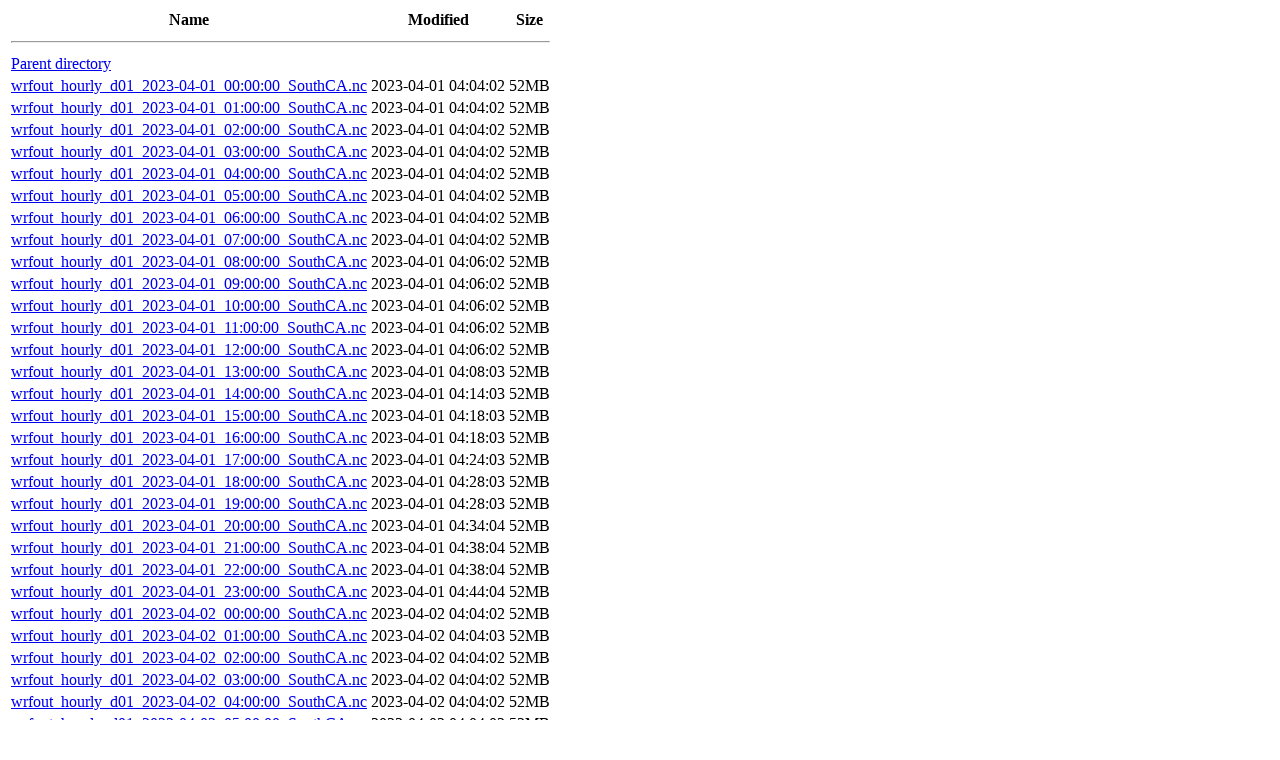

--- FILE ---
content_type: text/html; charset=UTF-8
request_url: https://www.acom.ucar.edu/firex-aq/FIREX-AQ/Evaluation/TOLNet/SouthCA/202304/
body_size: 124161
content:
<html>
<head>
<!-- Directory index file created by webIndex.py at: 2026-01-26T11:54:52.168747 -->
</head>
<body>
<table>
<tr><th>Name</th><th>Modified</th><th>Size</th></tr>
<tr><th colspan="3"><hr></th></tr>
<tr><td><a href="..">Parent directory</a></td></tr>
<tr><td><a href="wrfout_hourly_d01_2023-04-01_00:00:00_SouthCA.nc">wrfout_hourly_d01_2023-04-01_00:00:00_SouthCA.nc</a></td><td>2023-04-01 04:04:02</td><td> 52MB</td></tr>
<tr><td><a href="wrfout_hourly_d01_2023-04-01_01:00:00_SouthCA.nc">wrfout_hourly_d01_2023-04-01_01:00:00_SouthCA.nc</a></td><td>2023-04-01 04:04:02</td><td> 52MB</td></tr>
<tr><td><a href="wrfout_hourly_d01_2023-04-01_02:00:00_SouthCA.nc">wrfout_hourly_d01_2023-04-01_02:00:00_SouthCA.nc</a></td><td>2023-04-01 04:04:02</td><td> 52MB</td></tr>
<tr><td><a href="wrfout_hourly_d01_2023-04-01_03:00:00_SouthCA.nc">wrfout_hourly_d01_2023-04-01_03:00:00_SouthCA.nc</a></td><td>2023-04-01 04:04:02</td><td> 52MB</td></tr>
<tr><td><a href="wrfout_hourly_d01_2023-04-01_04:00:00_SouthCA.nc">wrfout_hourly_d01_2023-04-01_04:00:00_SouthCA.nc</a></td><td>2023-04-01 04:04:02</td><td> 52MB</td></tr>
<tr><td><a href="wrfout_hourly_d01_2023-04-01_05:00:00_SouthCA.nc">wrfout_hourly_d01_2023-04-01_05:00:00_SouthCA.nc</a></td><td>2023-04-01 04:04:02</td><td> 52MB</td></tr>
<tr><td><a href="wrfout_hourly_d01_2023-04-01_06:00:00_SouthCA.nc">wrfout_hourly_d01_2023-04-01_06:00:00_SouthCA.nc</a></td><td>2023-04-01 04:04:02</td><td> 52MB</td></tr>
<tr><td><a href="wrfout_hourly_d01_2023-04-01_07:00:00_SouthCA.nc">wrfout_hourly_d01_2023-04-01_07:00:00_SouthCA.nc</a></td><td>2023-04-01 04:04:02</td><td> 52MB</td></tr>
<tr><td><a href="wrfout_hourly_d01_2023-04-01_08:00:00_SouthCA.nc">wrfout_hourly_d01_2023-04-01_08:00:00_SouthCA.nc</a></td><td>2023-04-01 04:06:02</td><td> 52MB</td></tr>
<tr><td><a href="wrfout_hourly_d01_2023-04-01_09:00:00_SouthCA.nc">wrfout_hourly_d01_2023-04-01_09:00:00_SouthCA.nc</a></td><td>2023-04-01 04:06:02</td><td> 52MB</td></tr>
<tr><td><a href="wrfout_hourly_d01_2023-04-01_10:00:00_SouthCA.nc">wrfout_hourly_d01_2023-04-01_10:00:00_SouthCA.nc</a></td><td>2023-04-01 04:06:02</td><td> 52MB</td></tr>
<tr><td><a href="wrfout_hourly_d01_2023-04-01_11:00:00_SouthCA.nc">wrfout_hourly_d01_2023-04-01_11:00:00_SouthCA.nc</a></td><td>2023-04-01 04:06:02</td><td> 52MB</td></tr>
<tr><td><a href="wrfout_hourly_d01_2023-04-01_12:00:00_SouthCA.nc">wrfout_hourly_d01_2023-04-01_12:00:00_SouthCA.nc</a></td><td>2023-04-01 04:06:02</td><td> 52MB</td></tr>
<tr><td><a href="wrfout_hourly_d01_2023-04-01_13:00:00_SouthCA.nc">wrfout_hourly_d01_2023-04-01_13:00:00_SouthCA.nc</a></td><td>2023-04-01 04:08:03</td><td> 52MB</td></tr>
<tr><td><a href="wrfout_hourly_d01_2023-04-01_14:00:00_SouthCA.nc">wrfout_hourly_d01_2023-04-01_14:00:00_SouthCA.nc</a></td><td>2023-04-01 04:14:03</td><td> 52MB</td></tr>
<tr><td><a href="wrfout_hourly_d01_2023-04-01_15:00:00_SouthCA.nc">wrfout_hourly_d01_2023-04-01_15:00:00_SouthCA.nc</a></td><td>2023-04-01 04:18:03</td><td> 52MB</td></tr>
<tr><td><a href="wrfout_hourly_d01_2023-04-01_16:00:00_SouthCA.nc">wrfout_hourly_d01_2023-04-01_16:00:00_SouthCA.nc</a></td><td>2023-04-01 04:18:03</td><td> 52MB</td></tr>
<tr><td><a href="wrfout_hourly_d01_2023-04-01_17:00:00_SouthCA.nc">wrfout_hourly_d01_2023-04-01_17:00:00_SouthCA.nc</a></td><td>2023-04-01 04:24:03</td><td> 52MB</td></tr>
<tr><td><a href="wrfout_hourly_d01_2023-04-01_18:00:00_SouthCA.nc">wrfout_hourly_d01_2023-04-01_18:00:00_SouthCA.nc</a></td><td>2023-04-01 04:28:03</td><td> 52MB</td></tr>
<tr><td><a href="wrfout_hourly_d01_2023-04-01_19:00:00_SouthCA.nc">wrfout_hourly_d01_2023-04-01_19:00:00_SouthCA.nc</a></td><td>2023-04-01 04:28:03</td><td> 52MB</td></tr>
<tr><td><a href="wrfout_hourly_d01_2023-04-01_20:00:00_SouthCA.nc">wrfout_hourly_d01_2023-04-01_20:00:00_SouthCA.nc</a></td><td>2023-04-01 04:34:04</td><td> 52MB</td></tr>
<tr><td><a href="wrfout_hourly_d01_2023-04-01_21:00:00_SouthCA.nc">wrfout_hourly_d01_2023-04-01_21:00:00_SouthCA.nc</a></td><td>2023-04-01 04:38:04</td><td> 52MB</td></tr>
<tr><td><a href="wrfout_hourly_d01_2023-04-01_22:00:00_SouthCA.nc">wrfout_hourly_d01_2023-04-01_22:00:00_SouthCA.nc</a></td><td>2023-04-01 04:38:04</td><td> 52MB</td></tr>
<tr><td><a href="wrfout_hourly_d01_2023-04-01_23:00:00_SouthCA.nc">wrfout_hourly_d01_2023-04-01_23:00:00_SouthCA.nc</a></td><td>2023-04-01 04:44:04</td><td> 52MB</td></tr>
<tr><td><a href="wrfout_hourly_d01_2023-04-02_00:00:00_SouthCA.nc">wrfout_hourly_d01_2023-04-02_00:00:00_SouthCA.nc</a></td><td>2023-04-02 04:04:02</td><td> 52MB</td></tr>
<tr><td><a href="wrfout_hourly_d01_2023-04-02_01:00:00_SouthCA.nc">wrfout_hourly_d01_2023-04-02_01:00:00_SouthCA.nc</a></td><td>2023-04-02 04:04:03</td><td> 52MB</td></tr>
<tr><td><a href="wrfout_hourly_d01_2023-04-02_02:00:00_SouthCA.nc">wrfout_hourly_d01_2023-04-02_02:00:00_SouthCA.nc</a></td><td>2023-04-02 04:04:02</td><td> 52MB</td></tr>
<tr><td><a href="wrfout_hourly_d01_2023-04-02_03:00:00_SouthCA.nc">wrfout_hourly_d01_2023-04-02_03:00:00_SouthCA.nc</a></td><td>2023-04-02 04:04:02</td><td> 52MB</td></tr>
<tr><td><a href="wrfout_hourly_d01_2023-04-02_04:00:00_SouthCA.nc">wrfout_hourly_d01_2023-04-02_04:00:00_SouthCA.nc</a></td><td>2023-04-02 04:04:02</td><td> 52MB</td></tr>
<tr><td><a href="wrfout_hourly_d01_2023-04-02_05:00:00_SouthCA.nc">wrfout_hourly_d01_2023-04-02_05:00:00_SouthCA.nc</a></td><td>2023-04-02 04:04:02</td><td> 52MB</td></tr>
<tr><td><a href="wrfout_hourly_d01_2023-04-02_06:00:00_SouthCA.nc">wrfout_hourly_d01_2023-04-02_06:00:00_SouthCA.nc</a></td><td>2023-04-02 04:04:02</td><td> 52MB</td></tr>
<tr><td><a href="wrfout_hourly_d01_2023-04-02_07:00:00_SouthCA.nc">wrfout_hourly_d01_2023-04-02_07:00:00_SouthCA.nc</a></td><td>2023-04-02 04:04:02</td><td> 52MB</td></tr>
<tr><td><a href="wrfout_hourly_d01_2023-04-02_08:00:00_SouthCA.nc">wrfout_hourly_d01_2023-04-02_08:00:00_SouthCA.nc</a></td><td>2023-04-02 04:06:03</td><td> 52MB</td></tr>
<tr><td><a href="wrfout_hourly_d01_2023-04-02_09:00:00_SouthCA.nc">wrfout_hourly_d01_2023-04-02_09:00:00_SouthCA.nc</a></td><td>2023-04-02 04:06:02</td><td> 52MB</td></tr>
<tr><td><a href="wrfout_hourly_d01_2023-04-02_10:00:00_SouthCA.nc">wrfout_hourly_d01_2023-04-02_10:00:00_SouthCA.nc</a></td><td>2023-04-02 04:06:02</td><td> 52MB</td></tr>
<tr><td><a href="wrfout_hourly_d01_2023-04-02_11:00:00_SouthCA.nc">wrfout_hourly_d01_2023-04-02_11:00:00_SouthCA.nc</a></td><td>2023-04-02 04:06:02</td><td> 52MB</td></tr>
<tr><td><a href="wrfout_hourly_d01_2023-04-02_12:00:00_SouthCA.nc">wrfout_hourly_d01_2023-04-02_12:00:00_SouthCA.nc</a></td><td>2023-04-02 04:06:02</td><td> 52MB</td></tr>
<tr><td><a href="wrfout_hourly_d01_2023-04-02_13:00:00_SouthCA.nc">wrfout_hourly_d01_2023-04-02_13:00:00_SouthCA.nc</a></td><td>2023-04-02 04:08:02</td><td> 52MB</td></tr>
<tr><td><a href="wrfout_hourly_d01_2023-04-02_14:00:00_SouthCA.nc">wrfout_hourly_d01_2023-04-02_14:00:00_SouthCA.nc</a></td><td>2023-04-02 04:14:03</td><td> 52MB</td></tr>
<tr><td><a href="wrfout_hourly_d01_2023-04-02_15:00:00_SouthCA.nc">wrfout_hourly_d01_2023-04-02_15:00:00_SouthCA.nc</a></td><td>2023-04-02 04:14:03</td><td> 52MB</td></tr>
<tr><td><a href="wrfout_hourly_d01_2023-04-02_16:00:00_SouthCA.nc">wrfout_hourly_d01_2023-04-02_16:00:00_SouthCA.nc</a></td><td>2023-04-02 04:18:03</td><td> 52MB</td></tr>
<tr><td><a href="wrfout_hourly_d01_2023-04-02_17:00:00_SouthCA.nc">wrfout_hourly_d01_2023-04-02_17:00:00_SouthCA.nc</a></td><td>2023-04-02 04:18:03</td><td> 52MB</td></tr>
<tr><td><a href="wrfout_hourly_d01_2023-04-02_18:00:00_SouthCA.nc">wrfout_hourly_d01_2023-04-02_18:00:00_SouthCA.nc</a></td><td>2023-04-02 04:24:03</td><td> 52MB</td></tr>
<tr><td><a href="wrfout_hourly_d01_2023-04-02_19:00:00_SouthCA.nc">wrfout_hourly_d01_2023-04-02_19:00:00_SouthCA.nc</a></td><td>2023-04-02 04:28:03</td><td> 52MB</td></tr>
<tr><td><a href="wrfout_hourly_d01_2023-04-02_20:00:00_SouthCA.nc">wrfout_hourly_d01_2023-04-02_20:00:00_SouthCA.nc</a></td><td>2023-04-02 04:28:03</td><td> 52MB</td></tr>
<tr><td><a href="wrfout_hourly_d01_2023-04-02_21:00:00_SouthCA.nc">wrfout_hourly_d01_2023-04-02_21:00:00_SouthCA.nc</a></td><td>2023-04-02 04:34:03</td><td> 52MB</td></tr>
<tr><td><a href="wrfout_hourly_d01_2023-04-02_22:00:00_SouthCA.nc">wrfout_hourly_d01_2023-04-02_22:00:00_SouthCA.nc</a></td><td>2023-04-02 04:38:03</td><td> 52MB</td></tr>
<tr><td><a href="wrfout_hourly_d01_2023-04-02_23:00:00_SouthCA.nc">wrfout_hourly_d01_2023-04-02_23:00:00_SouthCA.nc</a></td><td>2023-04-02 04:44:04</td><td> 52MB</td></tr>
<tr><td><a href="wrfout_hourly_d01_2023-04-03_00:00:00_SouthCA.nc">wrfout_hourly_d01_2023-04-03_00:00:00_SouthCA.nc</a></td><td>2023-04-03 04:04:03</td><td> 52MB</td></tr>
<tr><td><a href="wrfout_hourly_d01_2023-04-03_01:00:00_SouthCA.nc">wrfout_hourly_d01_2023-04-03_01:00:00_SouthCA.nc</a></td><td>2023-04-03 04:04:03</td><td> 52MB</td></tr>
<tr><td><a href="wrfout_hourly_d01_2023-04-03_02:00:00_SouthCA.nc">wrfout_hourly_d01_2023-04-03_02:00:00_SouthCA.nc</a></td><td>2023-04-03 04:04:03</td><td> 52MB</td></tr>
<tr><td><a href="wrfout_hourly_d01_2023-04-03_03:00:00_SouthCA.nc">wrfout_hourly_d01_2023-04-03_03:00:00_SouthCA.nc</a></td><td>2023-04-03 04:04:03</td><td> 52MB</td></tr>
<tr><td><a href="wrfout_hourly_d01_2023-04-03_04:00:00_SouthCA.nc">wrfout_hourly_d01_2023-04-03_04:00:00_SouthCA.nc</a></td><td>2023-04-03 04:04:03</td><td> 52MB</td></tr>
<tr><td><a href="wrfout_hourly_d01_2023-04-03_05:00:00_SouthCA.nc">wrfout_hourly_d01_2023-04-03_05:00:00_SouthCA.nc</a></td><td>2023-04-03 04:04:03</td><td> 52MB</td></tr>
<tr><td><a href="wrfout_hourly_d01_2023-04-03_06:00:00_SouthCA.nc">wrfout_hourly_d01_2023-04-03_06:00:00_SouthCA.nc</a></td><td>2023-04-03 04:04:03</td><td> 52MB</td></tr>
<tr><td><a href="wrfout_hourly_d01_2023-04-03_07:00:00_SouthCA.nc">wrfout_hourly_d01_2023-04-03_07:00:00_SouthCA.nc</a></td><td>2023-04-03 04:04:03</td><td> 52MB</td></tr>
<tr><td><a href="wrfout_hourly_d01_2023-04-03_08:00:00_SouthCA.nc">wrfout_hourly_d01_2023-04-03_08:00:00_SouthCA.nc</a></td><td>2023-04-03 04:06:03</td><td> 52MB</td></tr>
<tr><td><a href="wrfout_hourly_d01_2023-04-03_09:00:00_SouthCA.nc">wrfout_hourly_d01_2023-04-03_09:00:00_SouthCA.nc</a></td><td>2023-04-03 04:06:03</td><td> 52MB</td></tr>
<tr><td><a href="wrfout_hourly_d01_2023-04-03_10:00:00_SouthCA.nc">wrfout_hourly_d01_2023-04-03_10:00:00_SouthCA.nc</a></td><td>2023-04-03 04:06:03</td><td> 52MB</td></tr>
<tr><td><a href="wrfout_hourly_d01_2023-04-03_11:00:00_SouthCA.nc">wrfout_hourly_d01_2023-04-03_11:00:00_SouthCA.nc</a></td><td>2023-04-03 04:06:03</td><td> 52MB</td></tr>
<tr><td><a href="wrfout_hourly_d01_2023-04-03_12:00:00_SouthCA.nc">wrfout_hourly_d01_2023-04-03_12:00:00_SouthCA.nc</a></td><td>2023-04-03 04:06:03</td><td> 52MB</td></tr>
<tr><td><a href="wrfout_hourly_d01_2023-04-03_13:00:00_SouthCA.nc">wrfout_hourly_d01_2023-04-03_13:00:00_SouthCA.nc</a></td><td>2023-04-03 04:08:03</td><td> 52MB</td></tr>
<tr><td><a href="wrfout_hourly_d01_2023-04-03_14:00:00_SouthCA.nc">wrfout_hourly_d01_2023-04-03_14:00:00_SouthCA.nc</a></td><td>2023-04-03 04:14:03</td><td> 52MB</td></tr>
<tr><td><a href="wrfout_hourly_d01_2023-04-03_15:00:00_SouthCA.nc">wrfout_hourly_d01_2023-04-03_15:00:00_SouthCA.nc</a></td><td>2023-04-03 04:14:03</td><td> 52MB</td></tr>
<tr><td><a href="wrfout_hourly_d01_2023-04-03_16:00:00_SouthCA.nc">wrfout_hourly_d01_2023-04-03_16:00:00_SouthCA.nc</a></td><td>2023-04-03 04:18:03</td><td> 52MB</td></tr>
<tr><td><a href="wrfout_hourly_d01_2023-04-03_17:00:00_SouthCA.nc">wrfout_hourly_d01_2023-04-03_17:00:00_SouthCA.nc</a></td><td>2023-04-03 04:24:03</td><td> 52MB</td></tr>
<tr><td><a href="wrfout_hourly_d01_2023-04-03_18:00:00_SouthCA.nc">wrfout_hourly_d01_2023-04-03_18:00:00_SouthCA.nc</a></td><td>2023-04-03 04:24:03</td><td> 52MB</td></tr>
<tr><td><a href="wrfout_hourly_d01_2023-04-03_19:00:00_SouthCA.nc">wrfout_hourly_d01_2023-04-03_19:00:00_SouthCA.nc</a></td><td>2023-04-03 04:28:04</td><td> 52MB</td></tr>
<tr><td><a href="wrfout_hourly_d01_2023-04-03_20:00:00_SouthCA.nc">wrfout_hourly_d01_2023-04-03_20:00:00_SouthCA.nc</a></td><td>2023-04-03 04:34:04</td><td> 52MB</td></tr>
<tr><td><a href="wrfout_hourly_d01_2023-04-03_21:00:00_SouthCA.nc">wrfout_hourly_d01_2023-04-03_21:00:00_SouthCA.nc</a></td><td>2023-04-03 04:34:04</td><td> 52MB</td></tr>
<tr><td><a href="wrfout_hourly_d01_2023-04-03_22:00:00_SouthCA.nc">wrfout_hourly_d01_2023-04-03_22:00:00_SouthCA.nc</a></td><td>2023-04-03 04:38:04</td><td> 52MB</td></tr>
<tr><td><a href="wrfout_hourly_d01_2023-04-03_23:00:00_SouthCA.nc">wrfout_hourly_d01_2023-04-03_23:00:00_SouthCA.nc</a></td><td>2023-04-03 04:44:05</td><td> 52MB</td></tr>
<tr><td><a href="wrfout_hourly_d01_2023-04-04_00:00:00_SouthCA.nc">wrfout_hourly_d01_2023-04-04_00:00:00_SouthCA.nc</a></td><td>2023-04-04 04:04:03</td><td> 52MB</td></tr>
<tr><td><a href="wrfout_hourly_d01_2023-04-04_01:00:00_SouthCA.nc">wrfout_hourly_d01_2023-04-04_01:00:00_SouthCA.nc</a></td><td>2023-04-04 04:04:03</td><td> 52MB</td></tr>
<tr><td><a href="wrfout_hourly_d01_2023-04-04_02:00:00_SouthCA.nc">wrfout_hourly_d01_2023-04-04_02:00:00_SouthCA.nc</a></td><td>2023-04-04 04:04:03</td><td> 52MB</td></tr>
<tr><td><a href="wrfout_hourly_d01_2023-04-04_03:00:00_SouthCA.nc">wrfout_hourly_d01_2023-04-04_03:00:00_SouthCA.nc</a></td><td>2023-04-04 04:04:03</td><td> 52MB</td></tr>
<tr><td><a href="wrfout_hourly_d01_2023-04-04_04:00:00_SouthCA.nc">wrfout_hourly_d01_2023-04-04_04:00:00_SouthCA.nc</a></td><td>2023-04-04 04:04:03</td><td> 52MB</td></tr>
<tr><td><a href="wrfout_hourly_d01_2023-04-04_05:00:00_SouthCA.nc">wrfout_hourly_d01_2023-04-04_05:00:00_SouthCA.nc</a></td><td>2023-04-04 04:04:03</td><td> 52MB</td></tr>
<tr><td><a href="wrfout_hourly_d01_2023-04-04_06:00:00_SouthCA.nc">wrfout_hourly_d01_2023-04-04_06:00:00_SouthCA.nc</a></td><td>2023-04-04 04:04:03</td><td> 52MB</td></tr>
<tr><td><a href="wrfout_hourly_d01_2023-04-04_07:00:00_SouthCA.nc">wrfout_hourly_d01_2023-04-04_07:00:00_SouthCA.nc</a></td><td>2023-04-04 04:04:03</td><td> 52MB</td></tr>
<tr><td><a href="wrfout_hourly_d01_2023-04-04_08:00:00_SouthCA.nc">wrfout_hourly_d01_2023-04-04_08:00:00_SouthCA.nc</a></td><td>2023-04-04 04:06:03</td><td> 52MB</td></tr>
<tr><td><a href="wrfout_hourly_d01_2023-04-04_09:00:00_SouthCA.nc">wrfout_hourly_d01_2023-04-04_09:00:00_SouthCA.nc</a></td><td>2023-04-04 04:06:02</td><td> 52MB</td></tr>
<tr><td><a href="wrfout_hourly_d01_2023-04-04_10:00:00_SouthCA.nc">wrfout_hourly_d01_2023-04-04_10:00:00_SouthCA.nc</a></td><td>2023-04-04 04:06:03</td><td> 52MB</td></tr>
<tr><td><a href="wrfout_hourly_d01_2023-04-04_11:00:00_SouthCA.nc">wrfout_hourly_d01_2023-04-04_11:00:00_SouthCA.nc</a></td><td>2023-04-04 04:06:02</td><td> 52MB</td></tr>
<tr><td><a href="wrfout_hourly_d01_2023-04-04_12:00:00_SouthCA.nc">wrfout_hourly_d01_2023-04-04_12:00:00_SouthCA.nc</a></td><td>2023-04-04 04:08:03</td><td> 52MB</td></tr>
<tr><td><a href="wrfout_hourly_d01_2023-04-04_13:00:00_SouthCA.nc">wrfout_hourly_d01_2023-04-04_13:00:00_SouthCA.nc</a></td><td>2023-04-04 04:08:03</td><td> 52MB</td></tr>
<tr><td><a href="wrfout_hourly_d01_2023-04-04_14:00:00_SouthCA.nc">wrfout_hourly_d01_2023-04-04_14:00:00_SouthCA.nc</a></td><td>2023-04-04 04:14:03</td><td> 52MB</td></tr>
<tr><td><a href="wrfout_hourly_d01_2023-04-04_15:00:00_SouthCA.nc">wrfout_hourly_d01_2023-04-04_15:00:00_SouthCA.nc</a></td><td>2023-04-04 04:18:03</td><td> 52MB</td></tr>
<tr><td><a href="wrfout_hourly_d01_2023-04-04_16:00:00_SouthCA.nc">wrfout_hourly_d01_2023-04-04_16:00:00_SouthCA.nc</a></td><td>2023-04-04 04:18:03</td><td> 52MB</td></tr>
<tr><td><a href="wrfout_hourly_d01_2023-04-04_17:00:00_SouthCA.nc">wrfout_hourly_d01_2023-04-04_17:00:00_SouthCA.nc</a></td><td>2023-04-04 04:24:03</td><td> 52MB</td></tr>
<tr><td><a href="wrfout_hourly_d01_2023-04-04_18:00:00_SouthCA.nc">wrfout_hourly_d01_2023-04-04_18:00:00_SouthCA.nc</a></td><td>2023-04-04 04:28:04</td><td> 52MB</td></tr>
<tr><td><a href="wrfout_hourly_d01_2023-04-04_19:00:00_SouthCA.nc">wrfout_hourly_d01_2023-04-04_19:00:00_SouthCA.nc</a></td><td>2023-04-04 04:28:04</td><td> 52MB</td></tr>
<tr><td><a href="wrfout_hourly_d01_2023-04-04_20:00:00_SouthCA.nc">wrfout_hourly_d01_2023-04-04_20:00:00_SouthCA.nc</a></td><td>2023-04-04 04:34:04</td><td> 52MB</td></tr>
<tr><td><a href="wrfout_hourly_d01_2023-04-04_21:00:00_SouthCA.nc">wrfout_hourly_d01_2023-04-04_21:00:00_SouthCA.nc</a></td><td>2023-04-04 04:38:04</td><td> 52MB</td></tr>
<tr><td><a href="wrfout_hourly_d01_2023-04-04_22:00:00_SouthCA.nc">wrfout_hourly_d01_2023-04-04_22:00:00_SouthCA.nc</a></td><td>2023-04-04 04:38:04</td><td> 52MB</td></tr>
<tr><td><a href="wrfout_hourly_d01_2023-04-04_23:00:00_SouthCA.nc">wrfout_hourly_d01_2023-04-04_23:00:00_SouthCA.nc</a></td><td>2023-04-04 04:44:04</td><td> 52MB</td></tr>
<tr><td><a href="wrfout_hourly_d01_2023-04-05_00:00:00_SouthCA.nc">wrfout_hourly_d01_2023-04-05_00:00:00_SouthCA.nc</a></td><td>2023-04-05 04:04:02</td><td> 52MB</td></tr>
<tr><td><a href="wrfout_hourly_d01_2023-04-05_01:00:00_SouthCA.nc">wrfout_hourly_d01_2023-04-05_01:00:00_SouthCA.nc</a></td><td>2023-04-05 04:04:02</td><td> 52MB</td></tr>
<tr><td><a href="wrfout_hourly_d01_2023-04-05_02:00:00_SouthCA.nc">wrfout_hourly_d01_2023-04-05_02:00:00_SouthCA.nc</a></td><td>2023-04-05 04:04:02</td><td> 52MB</td></tr>
<tr><td><a href="wrfout_hourly_d01_2023-04-05_03:00:00_SouthCA.nc">wrfout_hourly_d01_2023-04-05_03:00:00_SouthCA.nc</a></td><td>2023-04-05 04:04:02</td><td> 52MB</td></tr>
<tr><td><a href="wrfout_hourly_d01_2023-04-05_04:00:00_SouthCA.nc">wrfout_hourly_d01_2023-04-05_04:00:00_SouthCA.nc</a></td><td>2023-04-05 04:04:02</td><td> 52MB</td></tr>
<tr><td><a href="wrfout_hourly_d01_2023-04-05_05:00:00_SouthCA.nc">wrfout_hourly_d01_2023-04-05_05:00:00_SouthCA.nc</a></td><td>2023-04-05 04:04:02</td><td> 52MB</td></tr>
<tr><td><a href="wrfout_hourly_d01_2023-04-05_06:00:00_SouthCA.nc">wrfout_hourly_d01_2023-04-05_06:00:00_SouthCA.nc</a></td><td>2023-04-05 04:04:02</td><td> 52MB</td></tr>
<tr><td><a href="wrfout_hourly_d01_2023-04-05_07:00:00_SouthCA.nc">wrfout_hourly_d01_2023-04-05_07:00:00_SouthCA.nc</a></td><td>2023-04-05 04:04:02</td><td> 52MB</td></tr>
<tr><td><a href="wrfout_hourly_d01_2023-04-05_08:00:00_SouthCA.nc">wrfout_hourly_d01_2023-04-05_08:00:00_SouthCA.nc</a></td><td>2023-04-05 04:06:02</td><td> 52MB</td></tr>
<tr><td><a href="wrfout_hourly_d01_2023-04-05_09:00:00_SouthCA.nc">wrfout_hourly_d01_2023-04-05_09:00:00_SouthCA.nc</a></td><td>2023-04-05 04:06:02</td><td> 52MB</td></tr>
<tr><td><a href="wrfout_hourly_d01_2023-04-05_10:00:00_SouthCA.nc">wrfout_hourly_d01_2023-04-05_10:00:00_SouthCA.nc</a></td><td>2023-04-05 04:06:02</td><td> 52MB</td></tr>
<tr><td><a href="wrfout_hourly_d01_2023-04-05_11:00:00_SouthCA.nc">wrfout_hourly_d01_2023-04-05_11:00:00_SouthCA.nc</a></td><td>2023-04-05 04:06:02</td><td> 52MB</td></tr>
<tr><td><a href="wrfout_hourly_d01_2023-04-05_12:00:00_SouthCA.nc">wrfout_hourly_d01_2023-04-05_12:00:00_SouthCA.nc</a></td><td>2023-04-05 04:08:02</td><td> 52MB</td></tr>
<tr><td><a href="wrfout_hourly_d01_2023-04-05_13:00:00_SouthCA.nc">wrfout_hourly_d01_2023-04-05_13:00:00_SouthCA.nc</a></td><td>2023-04-05 04:14:02</td><td> 52MB</td></tr>
<tr><td><a href="wrfout_hourly_d01_2023-04-05_14:00:00_SouthCA.nc">wrfout_hourly_d01_2023-04-05_14:00:00_SouthCA.nc</a></td><td>2023-04-05 04:14:02</td><td> 52MB</td></tr>
<tr><td><a href="wrfout_hourly_d01_2023-04-05_15:00:00_SouthCA.nc">wrfout_hourly_d01_2023-04-05_15:00:00_SouthCA.nc</a></td><td>2023-04-05 04:18:03</td><td> 52MB</td></tr>
<tr><td><a href="wrfout_hourly_d01_2023-04-05_16:00:00_SouthCA.nc">wrfout_hourly_d01_2023-04-05_16:00:00_SouthCA.nc</a></td><td>2023-04-05 04:24:03</td><td> 52MB</td></tr>
<tr><td><a href="wrfout_hourly_d01_2023-04-05_17:00:00_SouthCA.nc">wrfout_hourly_d01_2023-04-05_17:00:00_SouthCA.nc</a></td><td>2023-04-05 04:28:03</td><td> 52MB</td></tr>
<tr><td><a href="wrfout_hourly_d01_2023-04-05_18:00:00_SouthCA.nc">wrfout_hourly_d01_2023-04-05_18:00:00_SouthCA.nc</a></td><td>2023-04-05 04:28:03</td><td> 52MB</td></tr>
<tr><td><a href="wrfout_hourly_d01_2023-04-05_19:00:00_SouthCA.nc">wrfout_hourly_d01_2023-04-05_19:00:00_SouthCA.nc</a></td><td>2023-04-05 04:34:03</td><td> 52MB</td></tr>
<tr><td><a href="wrfout_hourly_d01_2023-04-05_20:00:00_SouthCA.nc">wrfout_hourly_d01_2023-04-05_20:00:00_SouthCA.nc</a></td><td>2023-04-05 04:38:03</td><td> 52MB</td></tr>
<tr><td><a href="wrfout_hourly_d01_2023-04-05_21:00:00_SouthCA.nc">wrfout_hourly_d01_2023-04-05_21:00:00_SouthCA.nc</a></td><td>2023-04-05 04:38:03</td><td> 52MB</td></tr>
<tr><td><a href="wrfout_hourly_d01_2023-04-05_22:00:00_SouthCA.nc">wrfout_hourly_d01_2023-04-05_22:00:00_SouthCA.nc</a></td><td>2023-04-05 04:44:04</td><td> 52MB</td></tr>
<tr><td><a href="wrfout_hourly_d01_2023-04-05_23:00:00_SouthCA.nc">wrfout_hourly_d01_2023-04-05_23:00:00_SouthCA.nc</a></td><td>2023-04-05 04:48:04</td><td> 52MB</td></tr>
<tr><td><a href="wrfout_hourly_d01_2023-04-06_00:00:00_SouthCA.nc">wrfout_hourly_d01_2023-04-06_00:00:00_SouthCA.nc</a></td><td>2023-04-06 04:04:02</td><td> 53MB</td></tr>
<tr><td><a href="wrfout_hourly_d01_2023-04-06_01:00:00_SouthCA.nc">wrfout_hourly_d01_2023-04-06_01:00:00_SouthCA.nc</a></td><td>2023-04-06 04:04:02</td><td> 53MB</td></tr>
<tr><td><a href="wrfout_hourly_d01_2023-04-06_02:00:00_SouthCA.nc">wrfout_hourly_d01_2023-04-06_02:00:00_SouthCA.nc</a></td><td>2023-04-06 04:04:02</td><td> 53MB</td></tr>
<tr><td><a href="wrfout_hourly_d01_2023-04-06_03:00:00_SouthCA.nc">wrfout_hourly_d01_2023-04-06_03:00:00_SouthCA.nc</a></td><td>2023-04-06 04:04:02</td><td> 53MB</td></tr>
<tr><td><a href="wrfout_hourly_d01_2023-04-06_04:00:00_SouthCA.nc">wrfout_hourly_d01_2023-04-06_04:00:00_SouthCA.nc</a></td><td>2023-04-06 04:04:02</td><td> 53MB</td></tr>
<tr><td><a href="wrfout_hourly_d01_2023-04-06_05:00:00_SouthCA.nc">wrfout_hourly_d01_2023-04-06_05:00:00_SouthCA.nc</a></td><td>2023-04-06 04:04:02</td><td> 53MB</td></tr>
<tr><td><a href="wrfout_hourly_d01_2023-04-06_06:00:00_SouthCA.nc">wrfout_hourly_d01_2023-04-06_06:00:00_SouthCA.nc</a></td><td>2023-04-06 04:04:02</td><td> 53MB</td></tr>
<tr><td><a href="wrfout_hourly_d01_2023-04-06_07:00:00_SouthCA.nc">wrfout_hourly_d01_2023-04-06_07:00:00_SouthCA.nc</a></td><td>2023-04-06 04:04:02</td><td> 53MB</td></tr>
<tr><td><a href="wrfout_hourly_d01_2023-04-06_08:00:00_SouthCA.nc">wrfout_hourly_d01_2023-04-06_08:00:00_SouthCA.nc</a></td><td>2023-04-06 04:06:02</td><td> 53MB</td></tr>
<tr><td><a href="wrfout_hourly_d01_2023-04-06_09:00:00_SouthCA.nc">wrfout_hourly_d01_2023-04-06_09:00:00_SouthCA.nc</a></td><td>2023-04-06 04:06:02</td><td> 53MB</td></tr>
<tr><td><a href="wrfout_hourly_d01_2023-04-06_10:00:00_SouthCA.nc">wrfout_hourly_d01_2023-04-06_10:00:00_SouthCA.nc</a></td><td>2023-04-06 04:06:02</td><td> 53MB</td></tr>
<tr><td><a href="wrfout_hourly_d01_2023-04-06_11:00:00_SouthCA.nc">wrfout_hourly_d01_2023-04-06_11:00:00_SouthCA.nc</a></td><td>2023-04-06 04:06:02</td><td> 53MB</td></tr>
<tr><td><a href="wrfout_hourly_d01_2023-04-06_12:00:00_SouthCA.nc">wrfout_hourly_d01_2023-04-06_12:00:00_SouthCA.nc</a></td><td>2023-04-06 04:06:02</td><td> 53MB</td></tr>
<tr><td><a href="wrfout_hourly_d01_2023-04-06_13:00:00_SouthCA.nc">wrfout_hourly_d01_2023-04-06_13:00:00_SouthCA.nc</a></td><td>2023-04-06 04:08:02</td><td> 53MB</td></tr>
<tr><td><a href="wrfout_hourly_d01_2023-04-06_14:00:00_SouthCA.nc">wrfout_hourly_d01_2023-04-06_14:00:00_SouthCA.nc</a></td><td>2023-04-06 04:14:02</td><td> 53MB</td></tr>
<tr><td><a href="wrfout_hourly_d01_2023-04-06_15:00:00_SouthCA.nc">wrfout_hourly_d01_2023-04-06_15:00:00_SouthCA.nc</a></td><td>2023-04-06 04:14:02</td><td> 53MB</td></tr>
<tr><td><a href="wrfout_hourly_d01_2023-04-06_16:00:00_SouthCA.nc">wrfout_hourly_d01_2023-04-06_16:00:00_SouthCA.nc</a></td><td>2023-04-06 04:18:03</td><td> 53MB</td></tr>
<tr><td><a href="wrfout_hourly_d01_2023-04-06_17:00:00_SouthCA.nc">wrfout_hourly_d01_2023-04-06_17:00:00_SouthCA.nc</a></td><td>2023-04-06 04:24:03</td><td> 53MB</td></tr>
<tr><td><a href="wrfout_hourly_d01_2023-04-06_18:00:00_SouthCA.nc">wrfout_hourly_d01_2023-04-06_18:00:00_SouthCA.nc</a></td><td>2023-04-06 04:24:03</td><td> 53MB</td></tr>
<tr><td><a href="wrfout_hourly_d01_2023-04-06_19:00:00_SouthCA.nc">wrfout_hourly_d01_2023-04-06_19:00:00_SouthCA.nc</a></td><td>2023-04-06 04:28:03</td><td> 53MB</td></tr>
<tr><td><a href="wrfout_hourly_d01_2023-04-06_20:00:00_SouthCA.nc">wrfout_hourly_d01_2023-04-06_20:00:00_SouthCA.nc</a></td><td>2023-04-06 04:34:03</td><td> 53MB</td></tr>
<tr><td><a href="wrfout_hourly_d01_2023-04-06_21:00:00_SouthCA.nc">wrfout_hourly_d01_2023-04-06_21:00:00_SouthCA.nc</a></td><td>2023-04-06 04:34:03</td><td> 53MB</td></tr>
<tr><td><a href="wrfout_hourly_d01_2023-04-06_22:00:00_SouthCA.nc">wrfout_hourly_d01_2023-04-06_22:00:00_SouthCA.nc</a></td><td>2023-04-06 04:38:03</td><td> 53MB</td></tr>
<tr><td><a href="wrfout_hourly_d01_2023-04-06_23:00:00_SouthCA.nc">wrfout_hourly_d01_2023-04-06_23:00:00_SouthCA.nc</a></td><td>2023-04-06 04:44:04</td><td> 53MB</td></tr>
<tr><td><a href="wrfout_hourly_d01_2023-04-07_00:00:00_SouthCA.nc">wrfout_hourly_d01_2023-04-07_00:00:00_SouthCA.nc</a></td><td>2023-04-07 04:04:02</td><td> 53MB</td></tr>
<tr><td><a href="wrfout_hourly_d01_2023-04-07_01:00:00_SouthCA.nc">wrfout_hourly_d01_2023-04-07_01:00:00_SouthCA.nc</a></td><td>2023-04-07 04:04:02</td><td> 53MB</td></tr>
<tr><td><a href="wrfout_hourly_d01_2023-04-07_02:00:00_SouthCA.nc">wrfout_hourly_d01_2023-04-07_02:00:00_SouthCA.nc</a></td><td>2023-04-07 04:04:02</td><td> 53MB</td></tr>
<tr><td><a href="wrfout_hourly_d01_2023-04-07_03:00:00_SouthCA.nc">wrfout_hourly_d01_2023-04-07_03:00:00_SouthCA.nc</a></td><td>2023-04-07 04:04:02</td><td> 53MB</td></tr>
<tr><td><a href="wrfout_hourly_d01_2023-04-07_04:00:00_SouthCA.nc">wrfout_hourly_d01_2023-04-07_04:00:00_SouthCA.nc</a></td><td>2023-04-07 04:04:02</td><td> 53MB</td></tr>
<tr><td><a href="wrfout_hourly_d01_2023-04-07_05:00:00_SouthCA.nc">wrfout_hourly_d01_2023-04-07_05:00:00_SouthCA.nc</a></td><td>2023-04-07 04:04:02</td><td> 53MB</td></tr>
<tr><td><a href="wrfout_hourly_d01_2023-04-07_06:00:00_SouthCA.nc">wrfout_hourly_d01_2023-04-07_06:00:00_SouthCA.nc</a></td><td>2023-04-07 04:04:02</td><td> 53MB</td></tr>
<tr><td><a href="wrfout_hourly_d01_2023-04-07_07:00:00_SouthCA.nc">wrfout_hourly_d01_2023-04-07_07:00:00_SouthCA.nc</a></td><td>2023-04-07 04:06:02</td><td> 53MB</td></tr>
<tr><td><a href="wrfout_hourly_d01_2023-04-07_08:00:00_SouthCA.nc">wrfout_hourly_d01_2023-04-07_08:00:00_SouthCA.nc</a></td><td>2023-04-07 04:06:02</td><td> 53MB</td></tr>
<tr><td><a href="wrfout_hourly_d01_2023-04-07_09:00:00_SouthCA.nc">wrfout_hourly_d01_2023-04-07_09:00:00_SouthCA.nc</a></td><td>2023-04-07 04:06:02</td><td> 53MB</td></tr>
<tr><td><a href="wrfout_hourly_d01_2023-04-07_10:00:00_SouthCA.nc">wrfout_hourly_d01_2023-04-07_10:00:00_SouthCA.nc</a></td><td>2023-04-07 04:06:03</td><td> 53MB</td></tr>
<tr><td><a href="wrfout_hourly_d01_2023-04-07_11:00:00_SouthCA.nc">wrfout_hourly_d01_2023-04-07_11:00:00_SouthCA.nc</a></td><td>2023-04-07 04:06:02</td><td> 53MB</td></tr>
<tr><td><a href="wrfout_hourly_d01_2023-04-07_12:00:00_SouthCA.nc">wrfout_hourly_d01_2023-04-07_12:00:00_SouthCA.nc</a></td><td>2023-04-07 04:06:02</td><td> 53MB</td></tr>
<tr><td><a href="wrfout_hourly_d01_2023-04-07_13:00:00_SouthCA.nc">wrfout_hourly_d01_2023-04-07_13:00:00_SouthCA.nc</a></td><td>2023-04-07 04:06:02</td><td> 53MB</td></tr>
<tr><td><a href="wrfout_hourly_d01_2023-04-07_14:00:00_SouthCA.nc">wrfout_hourly_d01_2023-04-07_14:00:00_SouthCA.nc</a></td><td>2023-04-07 04:08:03</td><td> 53MB</td></tr>
<tr><td><a href="wrfout_hourly_d01_2023-04-07_15:00:00_SouthCA.nc">wrfout_hourly_d01_2023-04-07_15:00:00_SouthCA.nc</a></td><td>2023-04-07 04:14:02</td><td> 53MB</td></tr>
<tr><td><a href="wrfout_hourly_d01_2023-04-07_16:00:00_SouthCA.nc">wrfout_hourly_d01_2023-04-07_16:00:00_SouthCA.nc</a></td><td>2023-04-07 04:14:02</td><td> 53MB</td></tr>
<tr><td><a href="wrfout_hourly_d01_2023-04-07_17:00:00_SouthCA.nc">wrfout_hourly_d01_2023-04-07_17:00:00_SouthCA.nc</a></td><td>2023-04-07 04:18:03</td><td> 53MB</td></tr>
<tr><td><a href="wrfout_hourly_d01_2023-04-07_18:00:00_SouthCA.nc">wrfout_hourly_d01_2023-04-07_18:00:00_SouthCA.nc</a></td><td>2023-04-07 04:24:03</td><td> 53MB</td></tr>
<tr><td><a href="wrfout_hourly_d01_2023-04-07_19:00:00_SouthCA.nc">wrfout_hourly_d01_2023-04-07_19:00:00_SouthCA.nc</a></td><td>2023-04-07 04:24:03</td><td> 53MB</td></tr>
<tr><td><a href="wrfout_hourly_d01_2023-04-07_20:00:00_SouthCA.nc">wrfout_hourly_d01_2023-04-07_20:00:00_SouthCA.nc</a></td><td>2023-04-07 04:28:03</td><td> 53MB</td></tr>
<tr><td><a href="wrfout_hourly_d01_2023-04-07_21:00:00_SouthCA.nc">wrfout_hourly_d01_2023-04-07_21:00:00_SouthCA.nc</a></td><td>2023-04-07 04:34:03</td><td> 53MB</td></tr>
<tr><td><a href="wrfout_hourly_d01_2023-04-07_22:00:00_SouthCA.nc">wrfout_hourly_d01_2023-04-07_22:00:00_SouthCA.nc</a></td><td>2023-04-07 04:34:03</td><td> 53MB</td></tr>
<tr><td><a href="wrfout_hourly_d01_2023-04-07_23:00:00_SouthCA.nc">wrfout_hourly_d01_2023-04-07_23:00:00_SouthCA.nc</a></td><td>2023-04-07 04:38:03</td><td> 53MB</td></tr>
<tr><td><a href="wrfout_hourly_d01_2023-04-08_00:00:00_SouthCA.nc">wrfout_hourly_d01_2023-04-08_00:00:00_SouthCA.nc</a></td><td>2023-04-08 04:04:03</td><td> 53MB</td></tr>
<tr><td><a href="wrfout_hourly_d01_2023-04-08_01:00:00_SouthCA.nc">wrfout_hourly_d01_2023-04-08_01:00:00_SouthCA.nc</a></td><td>2023-04-08 04:04:03</td><td> 53MB</td></tr>
<tr><td><a href="wrfout_hourly_d01_2023-04-08_02:00:00_SouthCA.nc">wrfout_hourly_d01_2023-04-08_02:00:00_SouthCA.nc</a></td><td>2023-04-08 04:04:03</td><td> 53MB</td></tr>
<tr><td><a href="wrfout_hourly_d01_2023-04-08_03:00:00_SouthCA.nc">wrfout_hourly_d01_2023-04-08_03:00:00_SouthCA.nc</a></td><td>2023-04-08 04:04:02</td><td> 53MB</td></tr>
<tr><td><a href="wrfout_hourly_d01_2023-04-08_04:00:00_SouthCA.nc">wrfout_hourly_d01_2023-04-08_04:00:00_SouthCA.nc</a></td><td>2023-04-08 04:04:02</td><td> 53MB</td></tr>
<tr><td><a href="wrfout_hourly_d01_2023-04-08_05:00:00_SouthCA.nc">wrfout_hourly_d01_2023-04-08_05:00:00_SouthCA.nc</a></td><td>2023-04-08 04:04:03</td><td> 53MB</td></tr>
<tr><td><a href="wrfout_hourly_d01_2023-04-08_06:00:00_SouthCA.nc">wrfout_hourly_d01_2023-04-08_06:00:00_SouthCA.nc</a></td><td>2023-04-08 04:04:03</td><td> 53MB</td></tr>
<tr><td><a href="wrfout_hourly_d01_2023-04-08_07:00:00_SouthCA.nc">wrfout_hourly_d01_2023-04-08_07:00:00_SouthCA.nc</a></td><td>2023-04-08 04:04:03</td><td> 53MB</td></tr>
<tr><td><a href="wrfout_hourly_d01_2023-04-08_08:00:00_SouthCA.nc">wrfout_hourly_d01_2023-04-08_08:00:00_SouthCA.nc</a></td><td>2023-04-08 04:06:02</td><td> 53MB</td></tr>
<tr><td><a href="wrfout_hourly_d01_2023-04-08_09:00:00_SouthCA.nc">wrfout_hourly_d01_2023-04-08_09:00:00_SouthCA.nc</a></td><td>2023-04-08 04:06:02</td><td> 53MB</td></tr>
<tr><td><a href="wrfout_hourly_d01_2023-04-08_10:00:00_SouthCA.nc">wrfout_hourly_d01_2023-04-08_10:00:00_SouthCA.nc</a></td><td>2023-04-08 04:06:02</td><td> 53MB</td></tr>
<tr><td><a href="wrfout_hourly_d01_2023-04-08_11:00:00_SouthCA.nc">wrfout_hourly_d01_2023-04-08_11:00:00_SouthCA.nc</a></td><td>2023-04-08 04:06:02</td><td> 53MB</td></tr>
<tr><td><a href="wrfout_hourly_d01_2023-04-08_12:00:00_SouthCA.nc">wrfout_hourly_d01_2023-04-08_12:00:00_SouthCA.nc</a></td><td>2023-04-08 04:08:03</td><td> 53MB</td></tr>
<tr><td><a href="wrfout_hourly_d01_2023-04-08_13:00:00_SouthCA.nc">wrfout_hourly_d01_2023-04-08_13:00:00_SouthCA.nc</a></td><td>2023-04-08 04:14:08</td><td> 53MB</td></tr>
<tr><td><a href="wrfout_hourly_d01_2023-04-08_14:00:00_SouthCA.nc">wrfout_hourly_d01_2023-04-08_14:00:00_SouthCA.nc</a></td><td>2023-04-08 04:18:03</td><td> 53MB</td></tr>
<tr><td><a href="wrfout_hourly_d01_2023-04-08_15:00:00_SouthCA.nc">wrfout_hourly_d01_2023-04-08_15:00:00_SouthCA.nc</a></td><td>2023-04-08 04:24:03</td><td> 53MB</td></tr>
<tr><td><a href="wrfout_hourly_d01_2023-04-08_16:00:00_SouthCA.nc">wrfout_hourly_d01_2023-04-08_16:00:00_SouthCA.nc</a></td><td>2023-04-08 04:24:03</td><td> 53MB</td></tr>
<tr><td><a href="wrfout_hourly_d01_2023-04-08_17:00:00_SouthCA.nc">wrfout_hourly_d01_2023-04-08_17:00:00_SouthCA.nc</a></td><td>2023-04-08 04:28:03</td><td> 53MB</td></tr>
<tr><td><a href="wrfout_hourly_d01_2023-04-08_18:00:00_SouthCA.nc">wrfout_hourly_d01_2023-04-08_18:00:00_SouthCA.nc</a></td><td>2023-04-08 04:34:03</td><td> 53MB</td></tr>
<tr><td><a href="wrfout_hourly_d01_2023-04-08_19:00:00_SouthCA.nc">wrfout_hourly_d01_2023-04-08_19:00:00_SouthCA.nc</a></td><td>2023-04-08 04:34:03</td><td> 53MB</td></tr>
<tr><td><a href="wrfout_hourly_d01_2023-04-08_20:00:00_SouthCA.nc">wrfout_hourly_d01_2023-04-08_20:00:00_SouthCA.nc</a></td><td>2023-04-08 04:38:04</td><td> 53MB</td></tr>
<tr><td><a href="wrfout_hourly_d01_2023-04-08_21:00:00_SouthCA.nc">wrfout_hourly_d01_2023-04-08_21:00:00_SouthCA.nc</a></td><td>2023-04-08 04:44:04</td><td> 53MB</td></tr>
<tr><td><a href="wrfout_hourly_d01_2023-04-08_22:00:00_SouthCA.nc">wrfout_hourly_d01_2023-04-08_22:00:00_SouthCA.nc</a></td><td>2023-04-08 04:44:04</td><td> 53MB</td></tr>
<tr><td><a href="wrfout_hourly_d01_2023-04-08_23:00:00_SouthCA.nc">wrfout_hourly_d01_2023-04-08_23:00:00_SouthCA.nc</a></td><td>2023-04-08 04:48:04</td><td> 53MB</td></tr>
<tr><td><a href="wrfout_hourly_d01_2023-04-09_00:00:00_SouthCA.nc">wrfout_hourly_d01_2023-04-09_00:00:00_SouthCA.nc</a></td><td>2023-04-09 04:04:02</td><td> 53MB</td></tr>
<tr><td><a href="wrfout_hourly_d01_2023-04-09_01:00:00_SouthCA.nc">wrfout_hourly_d01_2023-04-09_01:00:00_SouthCA.nc</a></td><td>2023-04-09 04:04:02</td><td> 53MB</td></tr>
<tr><td><a href="wrfout_hourly_d01_2023-04-09_02:00:00_SouthCA.nc">wrfout_hourly_d01_2023-04-09_02:00:00_SouthCA.nc</a></td><td>2023-04-09 04:04:02</td><td> 53MB</td></tr>
<tr><td><a href="wrfout_hourly_d01_2023-04-09_03:00:00_SouthCA.nc">wrfout_hourly_d01_2023-04-09_03:00:00_SouthCA.nc</a></td><td>2023-04-09 04:04:02</td><td> 53MB</td></tr>
<tr><td><a href="wrfout_hourly_d01_2023-04-09_04:00:00_SouthCA.nc">wrfout_hourly_d01_2023-04-09_04:00:00_SouthCA.nc</a></td><td>2023-04-09 04:04:03</td><td> 53MB</td></tr>
<tr><td><a href="wrfout_hourly_d01_2023-04-09_05:00:00_SouthCA.nc">wrfout_hourly_d01_2023-04-09_05:00:00_SouthCA.nc</a></td><td>2023-04-09 04:04:02</td><td> 53MB</td></tr>
<tr><td><a href="wrfout_hourly_d01_2023-04-09_06:00:00_SouthCA.nc">wrfout_hourly_d01_2023-04-09_06:00:00_SouthCA.nc</a></td><td>2023-04-09 04:04:02</td><td> 53MB</td></tr>
<tr><td><a href="wrfout_hourly_d01_2023-04-09_07:00:00_SouthCA.nc">wrfout_hourly_d01_2023-04-09_07:00:00_SouthCA.nc</a></td><td>2023-04-09 04:04:03</td><td> 53MB</td></tr>
<tr><td><a href="wrfout_hourly_d01_2023-04-09_08:00:00_SouthCA.nc">wrfout_hourly_d01_2023-04-09_08:00:00_SouthCA.nc</a></td><td>2023-04-09 04:06:02</td><td> 53MB</td></tr>
<tr><td><a href="wrfout_hourly_d01_2023-04-09_09:00:00_SouthCA.nc">wrfout_hourly_d01_2023-04-09_09:00:00_SouthCA.nc</a></td><td>2023-04-09 04:06:03</td><td> 53MB</td></tr>
<tr><td><a href="wrfout_hourly_d01_2023-04-09_10:00:00_SouthCA.nc">wrfout_hourly_d01_2023-04-09_10:00:00_SouthCA.nc</a></td><td>2023-04-09 04:06:03</td><td> 53MB</td></tr>
<tr><td><a href="wrfout_hourly_d01_2023-04-09_11:00:00_SouthCA.nc">wrfout_hourly_d01_2023-04-09_11:00:00_SouthCA.nc</a></td><td>2023-04-09 04:06:02</td><td> 53MB</td></tr>
<tr><td><a href="wrfout_hourly_d01_2023-04-09_12:00:00_SouthCA.nc">wrfout_hourly_d01_2023-04-09_12:00:00_SouthCA.nc</a></td><td>2023-04-09 04:06:03</td><td> 53MB</td></tr>
<tr><td><a href="wrfout_hourly_d01_2023-04-09_13:00:00_SouthCA.nc">wrfout_hourly_d01_2023-04-09_13:00:00_SouthCA.nc</a></td><td>2023-04-09 04:08:03</td><td> 53MB</td></tr>
<tr><td><a href="wrfout_hourly_d01_2023-04-09_14:00:00_SouthCA.nc">wrfout_hourly_d01_2023-04-09_14:00:00_SouthCA.nc</a></td><td>2023-04-09 04:14:03</td><td> 53MB</td></tr>
<tr><td><a href="wrfout_hourly_d01_2023-04-09_15:00:00_SouthCA.nc">wrfout_hourly_d01_2023-04-09_15:00:00_SouthCA.nc</a></td><td>2023-04-09 04:18:03</td><td> 53MB</td></tr>
<tr><td><a href="wrfout_hourly_d01_2023-04-09_16:00:00_SouthCA.nc">wrfout_hourly_d01_2023-04-09_16:00:00_SouthCA.nc</a></td><td>2023-04-09 04:18:03</td><td> 53MB</td></tr>
<tr><td><a href="wrfout_hourly_d01_2023-04-09_17:00:00_SouthCA.nc">wrfout_hourly_d01_2023-04-09_17:00:00_SouthCA.nc</a></td><td>2023-04-09 04:24:03</td><td> 53MB</td></tr>
<tr><td><a href="wrfout_hourly_d01_2023-04-09_18:00:00_SouthCA.nc">wrfout_hourly_d01_2023-04-09_18:00:00_SouthCA.nc</a></td><td>2023-04-09 04:28:03</td><td> 53MB</td></tr>
<tr><td><a href="wrfout_hourly_d01_2023-04-09_19:00:00_SouthCA.nc">wrfout_hourly_d01_2023-04-09_19:00:00_SouthCA.nc</a></td><td>2023-04-09 04:34:03</td><td> 53MB</td></tr>
<tr><td><a href="wrfout_hourly_d01_2023-04-09_20:00:00_SouthCA.nc">wrfout_hourly_d01_2023-04-09_20:00:00_SouthCA.nc</a></td><td>2023-04-09 04:34:04</td><td> 53MB</td></tr>
<tr><td><a href="wrfout_hourly_d01_2023-04-09_21:00:00_SouthCA.nc">wrfout_hourly_d01_2023-04-09_21:00:00_SouthCA.nc</a></td><td>2023-04-09 04:38:04</td><td> 53MB</td></tr>
<tr><td><a href="wrfout_hourly_d01_2023-04-09_22:00:00_SouthCA.nc">wrfout_hourly_d01_2023-04-09_22:00:00_SouthCA.nc</a></td><td>2023-04-09 04:44:04</td><td> 53MB</td></tr>
<tr><td><a href="wrfout_hourly_d01_2023-04-09_23:00:00_SouthCA.nc">wrfout_hourly_d01_2023-04-09_23:00:00_SouthCA.nc</a></td><td>2023-04-09 04:44:04</td><td> 53MB</td></tr>
<tr><td><a href="wrfout_hourly_d01_2023-04-10_00:00:00_SouthCA.nc">wrfout_hourly_d01_2023-04-10_00:00:00_SouthCA.nc</a></td><td>2023-04-10 04:04:03</td><td> 53MB</td></tr>
<tr><td><a href="wrfout_hourly_d01_2023-04-10_01:00:00_SouthCA.nc">wrfout_hourly_d01_2023-04-10_01:00:00_SouthCA.nc</a></td><td>2023-04-10 04:04:03</td><td> 53MB</td></tr>
<tr><td><a href="wrfout_hourly_d01_2023-04-10_02:00:00_SouthCA.nc">wrfout_hourly_d01_2023-04-10_02:00:00_SouthCA.nc</a></td><td>2023-04-10 04:04:03</td><td> 53MB</td></tr>
<tr><td><a href="wrfout_hourly_d01_2023-04-10_03:00:00_SouthCA.nc">wrfout_hourly_d01_2023-04-10_03:00:00_SouthCA.nc</a></td><td>2023-04-10 04:04:03</td><td> 53MB</td></tr>
<tr><td><a href="wrfout_hourly_d01_2023-04-10_04:00:00_SouthCA.nc">wrfout_hourly_d01_2023-04-10_04:00:00_SouthCA.nc</a></td><td>2023-04-10 04:04:02</td><td> 53MB</td></tr>
<tr><td><a href="wrfout_hourly_d01_2023-04-10_05:00:00_SouthCA.nc">wrfout_hourly_d01_2023-04-10_05:00:00_SouthCA.nc</a></td><td>2023-04-10 04:04:02</td><td> 53MB</td></tr>
<tr><td><a href="wrfout_hourly_d01_2023-04-10_06:00:00_SouthCA.nc">wrfout_hourly_d01_2023-04-10_06:00:00_SouthCA.nc</a></td><td>2023-04-10 04:04:03</td><td> 53MB</td></tr>
<tr><td><a href="wrfout_hourly_d01_2023-04-10_07:00:00_SouthCA.nc">wrfout_hourly_d01_2023-04-10_07:00:00_SouthCA.nc</a></td><td>2023-04-10 04:04:03</td><td> 53MB</td></tr>
<tr><td><a href="wrfout_hourly_d01_2023-04-10_08:00:00_SouthCA.nc">wrfout_hourly_d01_2023-04-10_08:00:00_SouthCA.nc</a></td><td>2023-04-10 04:04:03</td><td> 53MB</td></tr>
<tr><td><a href="wrfout_hourly_d01_2023-04-10_09:00:00_SouthCA.nc">wrfout_hourly_d01_2023-04-10_09:00:00_SouthCA.nc</a></td><td>2023-04-10 04:06:02</td><td> 53MB</td></tr>
<tr><td><a href="wrfout_hourly_d01_2023-04-10_10:00:00_SouthCA.nc">wrfout_hourly_d01_2023-04-10_10:00:00_SouthCA.nc</a></td><td>2023-04-10 04:06:02</td><td> 53MB</td></tr>
<tr><td><a href="wrfout_hourly_d01_2023-04-10_11:00:00_SouthCA.nc">wrfout_hourly_d01_2023-04-10_11:00:00_SouthCA.nc</a></td><td>2023-04-10 04:06:02</td><td> 53MB</td></tr>
<tr><td><a href="wrfout_hourly_d01_2023-04-10_12:00:00_SouthCA.nc">wrfout_hourly_d01_2023-04-10_12:00:00_SouthCA.nc</a></td><td>2023-04-10 04:06:02</td><td> 53MB</td></tr>
<tr><td><a href="wrfout_hourly_d01_2023-04-10_13:00:00_SouthCA.nc">wrfout_hourly_d01_2023-04-10_13:00:00_SouthCA.nc</a></td><td>2023-04-10 04:08:03</td><td> 53MB</td></tr>
<tr><td><a href="wrfout_hourly_d01_2023-04-10_14:00:00_SouthCA.nc">wrfout_hourly_d01_2023-04-10_14:00:00_SouthCA.nc</a></td><td>2023-04-10 04:14:03</td><td> 53MB</td></tr>
<tr><td><a href="wrfout_hourly_d01_2023-04-10_15:00:00_SouthCA.nc">wrfout_hourly_d01_2023-04-10_15:00:00_SouthCA.nc</a></td><td>2023-04-10 04:14:03</td><td> 53MB</td></tr>
<tr><td><a href="wrfout_hourly_d01_2023-04-10_16:00:00_SouthCA.nc">wrfout_hourly_d01_2023-04-10_16:00:00_SouthCA.nc</a></td><td>2023-04-10 04:18:03</td><td> 53MB</td></tr>
<tr><td><a href="wrfout_hourly_d01_2023-04-10_17:00:00_SouthCA.nc">wrfout_hourly_d01_2023-04-10_17:00:00_SouthCA.nc</a></td><td>2023-04-10 04:24:03</td><td> 53MB</td></tr>
<tr><td><a href="wrfout_hourly_d01_2023-04-10_18:00:00_SouthCA.nc">wrfout_hourly_d01_2023-04-10_18:00:00_SouthCA.nc</a></td><td>2023-04-10 04:24:03</td><td> 53MB</td></tr>
<tr><td><a href="wrfout_hourly_d01_2023-04-10_19:00:00_SouthCA.nc">wrfout_hourly_d01_2023-04-10_19:00:00_SouthCA.nc</a></td><td>2023-04-10 04:28:03</td><td> 53MB</td></tr>
<tr><td><a href="wrfout_hourly_d01_2023-04-10_20:00:00_SouthCA.nc">wrfout_hourly_d01_2023-04-10_20:00:00_SouthCA.nc</a></td><td>2023-04-10 04:34:04</td><td> 53MB</td></tr>
<tr><td><a href="wrfout_hourly_d01_2023-04-10_21:00:00_SouthCA.nc">wrfout_hourly_d01_2023-04-10_21:00:00_SouthCA.nc</a></td><td>2023-04-10 04:34:04</td><td> 53MB</td></tr>
<tr><td><a href="wrfout_hourly_d01_2023-04-10_22:00:00_SouthCA.nc">wrfout_hourly_d01_2023-04-10_22:00:00_SouthCA.nc</a></td><td>2023-04-10 04:38:04</td><td> 53MB</td></tr>
<tr><td><a href="wrfout_hourly_d01_2023-04-10_23:00:00_SouthCA.nc">wrfout_hourly_d01_2023-04-10_23:00:00_SouthCA.nc</a></td><td>2023-04-10 04:44:04</td><td> 53MB</td></tr>
<tr><td><a href="wrfout_hourly_d01_2023-04-11_00:00:00_SouthCA.nc">wrfout_hourly_d01_2023-04-11_00:00:00_SouthCA.nc</a></td><td>2023-04-11 04:04:02</td><td> 53MB</td></tr>
<tr><td><a href="wrfout_hourly_d01_2023-04-11_01:00:00_SouthCA.nc">wrfout_hourly_d01_2023-04-11_01:00:00_SouthCA.nc</a></td><td>2023-04-11 04:04:02</td><td> 53MB</td></tr>
<tr><td><a href="wrfout_hourly_d01_2023-04-11_02:00:00_SouthCA.nc">wrfout_hourly_d01_2023-04-11_02:00:00_SouthCA.nc</a></td><td>2023-04-11 04:04:02</td><td> 53MB</td></tr>
<tr><td><a href="wrfout_hourly_d01_2023-04-11_03:00:00_SouthCA.nc">wrfout_hourly_d01_2023-04-11_03:00:00_SouthCA.nc</a></td><td>2023-04-11 04:04:02</td><td> 53MB</td></tr>
<tr><td><a href="wrfout_hourly_d01_2023-04-11_04:00:00_SouthCA.nc">wrfout_hourly_d01_2023-04-11_04:00:00_SouthCA.nc</a></td><td>2023-04-11 04:04:02</td><td> 53MB</td></tr>
<tr><td><a href="wrfout_hourly_d01_2023-04-11_05:00:00_SouthCA.nc">wrfout_hourly_d01_2023-04-11_05:00:00_SouthCA.nc</a></td><td>2023-04-11 04:04:02</td><td> 53MB</td></tr>
<tr><td><a href="wrfout_hourly_d01_2023-04-11_06:00:00_SouthCA.nc">wrfout_hourly_d01_2023-04-11_06:00:00_SouthCA.nc</a></td><td>2023-04-11 04:04:02</td><td> 53MB</td></tr>
<tr><td><a href="wrfout_hourly_d01_2023-04-11_07:00:00_SouthCA.nc">wrfout_hourly_d01_2023-04-11_07:00:00_SouthCA.nc</a></td><td>2023-04-11 04:04:02</td><td> 53MB</td></tr>
<tr><td><a href="wrfout_hourly_d01_2023-04-11_08:00:00_SouthCA.nc">wrfout_hourly_d01_2023-04-11_08:00:00_SouthCA.nc</a></td><td>2023-04-11 04:06:02</td><td> 53MB</td></tr>
<tr><td><a href="wrfout_hourly_d01_2023-04-11_09:00:00_SouthCA.nc">wrfout_hourly_d01_2023-04-11_09:00:00_SouthCA.nc</a></td><td>2023-04-11 04:06:02</td><td> 53MB</td></tr>
<tr><td><a href="wrfout_hourly_d01_2023-04-11_10:00:00_SouthCA.nc">wrfout_hourly_d01_2023-04-11_10:00:00_SouthCA.nc</a></td><td>2023-04-11 04:06:02</td><td> 53MB</td></tr>
<tr><td><a href="wrfout_hourly_d01_2023-04-11_11:00:00_SouthCA.nc">wrfout_hourly_d01_2023-04-11_11:00:00_SouthCA.nc</a></td><td>2023-04-11 04:06:02</td><td> 53MB</td></tr>
<tr><td><a href="wrfout_hourly_d01_2023-04-11_12:00:00_SouthCA.nc">wrfout_hourly_d01_2023-04-11_12:00:00_SouthCA.nc</a></td><td>2023-04-11 04:06:02</td><td> 53MB</td></tr>
<tr><td><a href="wrfout_hourly_d01_2023-04-11_13:00:00_SouthCA.nc">wrfout_hourly_d01_2023-04-11_13:00:00_SouthCA.nc</a></td><td>2023-04-11 04:08:02</td><td> 53MB</td></tr>
<tr><td><a href="wrfout_hourly_d01_2023-04-11_14:00:00_SouthCA.nc">wrfout_hourly_d01_2023-04-11_14:00:00_SouthCA.nc</a></td><td>2023-04-11 04:14:02</td><td> 53MB</td></tr>
<tr><td><a href="wrfout_hourly_d01_2023-04-11_15:00:00_SouthCA.nc">wrfout_hourly_d01_2023-04-11_15:00:00_SouthCA.nc</a></td><td>2023-04-11 04:18:03</td><td> 53MB</td></tr>
<tr><td><a href="wrfout_hourly_d01_2023-04-11_16:00:00_SouthCA.nc">wrfout_hourly_d01_2023-04-11_16:00:00_SouthCA.nc</a></td><td>2023-04-11 04:18:03</td><td> 53MB</td></tr>
<tr><td><a href="wrfout_hourly_d01_2023-04-11_17:00:00_SouthCA.nc">wrfout_hourly_d01_2023-04-11_17:00:00_SouthCA.nc</a></td><td>2023-04-11 04:24:03</td><td> 53MB</td></tr>
<tr><td><a href="wrfout_hourly_d01_2023-04-11_18:00:00_SouthCA.nc">wrfout_hourly_d01_2023-04-11_18:00:00_SouthCA.nc</a></td><td>2023-04-11 04:28:03</td><td> 53MB</td></tr>
<tr><td><a href="wrfout_hourly_d01_2023-04-11_19:00:00_SouthCA.nc">wrfout_hourly_d01_2023-04-11_19:00:00_SouthCA.nc</a></td><td>2023-04-11 04:34:03</td><td> 53MB</td></tr>
<tr><td><a href="wrfout_hourly_d01_2023-04-11_20:00:00_SouthCA.nc">wrfout_hourly_d01_2023-04-11_20:00:00_SouthCA.nc</a></td><td>2023-04-11 04:34:03</td><td> 53MB</td></tr>
<tr><td><a href="wrfout_hourly_d01_2023-04-11_21:00:00_SouthCA.nc">wrfout_hourly_d01_2023-04-11_21:00:00_SouthCA.nc</a></td><td>2023-04-11 04:38:03</td><td> 53MB</td></tr>
<tr><td><a href="wrfout_hourly_d01_2023-04-11_22:00:00_SouthCA.nc">wrfout_hourly_d01_2023-04-11_22:00:00_SouthCA.nc</a></td><td>2023-04-11 04:44:03</td><td> 53MB</td></tr>
<tr><td><a href="wrfout_hourly_d01_2023-04-11_23:00:00_SouthCA.nc">wrfout_hourly_d01_2023-04-11_23:00:00_SouthCA.nc</a></td><td>2023-04-11 04:48:04</td><td> 53MB</td></tr>
<tr><td><a href="wrfout_hourly_d01_2023-04-12_00:00:00_SouthCA.nc">wrfout_hourly_d01_2023-04-12_00:00:00_SouthCA.nc</a></td><td>2023-04-12 04:04:03</td><td> 53MB</td></tr>
<tr><td><a href="wrfout_hourly_d01_2023-04-12_01:00:00_SouthCA.nc">wrfout_hourly_d01_2023-04-12_01:00:00_SouthCA.nc</a></td><td>2023-04-12 04:04:03</td><td> 53MB</td></tr>
<tr><td><a href="wrfout_hourly_d01_2023-04-12_02:00:00_SouthCA.nc">wrfout_hourly_d01_2023-04-12_02:00:00_SouthCA.nc</a></td><td>2023-04-12 04:04:03</td><td> 53MB</td></tr>
<tr><td><a href="wrfout_hourly_d01_2023-04-12_03:00:00_SouthCA.nc">wrfout_hourly_d01_2023-04-12_03:00:00_SouthCA.nc</a></td><td>2023-04-12 04:04:03</td><td> 53MB</td></tr>
<tr><td><a href="wrfout_hourly_d01_2023-04-12_04:00:00_SouthCA.nc">wrfout_hourly_d01_2023-04-12_04:00:00_SouthCA.nc</a></td><td>2023-04-12 04:04:03</td><td> 53MB</td></tr>
<tr><td><a href="wrfout_hourly_d01_2023-04-12_05:00:00_SouthCA.nc">wrfout_hourly_d01_2023-04-12_05:00:00_SouthCA.nc</a></td><td>2023-04-12 04:04:03</td><td> 53MB</td></tr>
<tr><td><a href="wrfout_hourly_d01_2023-04-12_06:00:00_SouthCA.nc">wrfout_hourly_d01_2023-04-12_06:00:00_SouthCA.nc</a></td><td>2023-04-12 04:04:03</td><td> 53MB</td></tr>
<tr><td><a href="wrfout_hourly_d01_2023-04-12_07:00:00_SouthCA.nc">wrfout_hourly_d01_2023-04-12_07:00:00_SouthCA.nc</a></td><td>2023-04-12 04:04:03</td><td> 53MB</td></tr>
<tr><td><a href="wrfout_hourly_d01_2023-04-12_08:00:00_SouthCA.nc">wrfout_hourly_d01_2023-04-12_08:00:00_SouthCA.nc</a></td><td>2023-04-12 04:06:03</td><td> 53MB</td></tr>
<tr><td><a href="wrfout_hourly_d01_2023-04-12_09:00:00_SouthCA.nc">wrfout_hourly_d01_2023-04-12_09:00:00_SouthCA.nc</a></td><td>2023-04-12 04:06:03</td><td> 53MB</td></tr>
<tr><td><a href="wrfout_hourly_d01_2023-04-12_10:00:00_SouthCA.nc">wrfout_hourly_d01_2023-04-12_10:00:00_SouthCA.nc</a></td><td>2023-04-12 04:06:03</td><td> 53MB</td></tr>
<tr><td><a href="wrfout_hourly_d01_2023-04-12_11:00:00_SouthCA.nc">wrfout_hourly_d01_2023-04-12_11:00:00_SouthCA.nc</a></td><td>2023-04-12 04:06:03</td><td> 53MB</td></tr>
<tr><td><a href="wrfout_hourly_d01_2023-04-12_12:00:00_SouthCA.nc">wrfout_hourly_d01_2023-04-12_12:00:00_SouthCA.nc</a></td><td>2023-04-12 04:06:03</td><td> 53MB</td></tr>
<tr><td><a href="wrfout_hourly_d01_2023-04-12_13:00:00_SouthCA.nc">wrfout_hourly_d01_2023-04-12_13:00:00_SouthCA.nc</a></td><td>2023-04-12 04:08:03</td><td> 53MB</td></tr>
<tr><td><a href="wrfout_hourly_d01_2023-04-12_14:00:00_SouthCA.nc">wrfout_hourly_d01_2023-04-12_14:00:00_SouthCA.nc</a></td><td>2023-04-12 04:14:03</td><td> 53MB</td></tr>
<tr><td><a href="wrfout_hourly_d01_2023-04-12_15:00:00_SouthCA.nc">wrfout_hourly_d01_2023-04-12_15:00:00_SouthCA.nc</a></td><td>2023-04-12 04:18:03</td><td> 53MB</td></tr>
<tr><td><a href="wrfout_hourly_d01_2023-04-12_16:00:00_SouthCA.nc">wrfout_hourly_d01_2023-04-12_16:00:00_SouthCA.nc</a></td><td>2023-04-12 04:18:03</td><td> 53MB</td></tr>
<tr><td><a href="wrfout_hourly_d01_2023-04-12_17:00:00_SouthCA.nc">wrfout_hourly_d01_2023-04-12_17:00:00_SouthCA.nc</a></td><td>2023-04-12 04:24:03</td><td> 53MB</td></tr>
<tr><td><a href="wrfout_hourly_d01_2023-04-12_18:00:00_SouthCA.nc">wrfout_hourly_d01_2023-04-12_18:00:00_SouthCA.nc</a></td><td>2023-04-12 04:28:04</td><td> 53MB</td></tr>
<tr><td><a href="wrfout_hourly_d01_2023-04-12_19:00:00_SouthCA.nc">wrfout_hourly_d01_2023-04-12_19:00:00_SouthCA.nc</a></td><td>2023-04-12 04:34:04</td><td> 53MB</td></tr>
<tr><td><a href="wrfout_hourly_d01_2023-04-12_20:00:00_SouthCA.nc">wrfout_hourly_d01_2023-04-12_20:00:00_SouthCA.nc</a></td><td>2023-04-12 04:34:04</td><td> 53MB</td></tr>
<tr><td><a href="wrfout_hourly_d01_2023-04-12_21:00:00_SouthCA.nc">wrfout_hourly_d01_2023-04-12_21:00:00_SouthCA.nc</a></td><td>2023-04-12 04:38:04</td><td> 53MB</td></tr>
<tr><td><a href="wrfout_hourly_d01_2023-04-12_22:00:00_SouthCA.nc">wrfout_hourly_d01_2023-04-12_22:00:00_SouthCA.nc</a></td><td>2023-04-12 04:44:04</td><td> 53MB</td></tr>
<tr><td><a href="wrfout_hourly_d01_2023-04-12_23:00:00_SouthCA.nc">wrfout_hourly_d01_2023-04-12_23:00:00_SouthCA.nc</a></td><td>2023-04-12 04:44:04</td><td> 53MB</td></tr>
<tr><td><a href="wrfout_hourly_d01_2023-04-13_00:00:00_SouthCA.nc">wrfout_hourly_d01_2023-04-13_00:00:00_SouthCA.nc</a></td><td>2023-04-13 04:04:03</td><td> 53MB</td></tr>
<tr><td><a href="wrfout_hourly_d01_2023-04-13_01:00:00_SouthCA.nc">wrfout_hourly_d01_2023-04-13_01:00:00_SouthCA.nc</a></td><td>2023-04-13 04:04:03</td><td> 53MB</td></tr>
<tr><td><a href="wrfout_hourly_d01_2023-04-13_02:00:00_SouthCA.nc">wrfout_hourly_d01_2023-04-13_02:00:00_SouthCA.nc</a></td><td>2023-04-13 04:04:03</td><td> 53MB</td></tr>
<tr><td><a href="wrfout_hourly_d01_2023-04-13_03:00:00_SouthCA.nc">wrfout_hourly_d01_2023-04-13_03:00:00_SouthCA.nc</a></td><td>2023-04-13 04:04:03</td><td> 53MB</td></tr>
<tr><td><a href="wrfout_hourly_d01_2023-04-13_04:00:00_SouthCA.nc">wrfout_hourly_d01_2023-04-13_04:00:00_SouthCA.nc</a></td><td>2023-04-13 04:04:03</td><td> 53MB</td></tr>
<tr><td><a href="wrfout_hourly_d01_2023-04-13_05:00:00_SouthCA.nc">wrfout_hourly_d01_2023-04-13_05:00:00_SouthCA.nc</a></td><td>2023-04-13 04:04:03</td><td> 53MB</td></tr>
<tr><td><a href="wrfout_hourly_d01_2023-04-13_06:00:00_SouthCA.nc">wrfout_hourly_d01_2023-04-13_06:00:00_SouthCA.nc</a></td><td>2023-04-13 04:04:03</td><td> 53MB</td></tr>
<tr><td><a href="wrfout_hourly_d01_2023-04-13_07:00:00_SouthCA.nc">wrfout_hourly_d01_2023-04-13_07:00:00_SouthCA.nc</a></td><td>2023-04-13 04:04:03</td><td> 53MB</td></tr>
<tr><td><a href="wrfout_hourly_d01_2023-04-13_08:00:00_SouthCA.nc">wrfout_hourly_d01_2023-04-13_08:00:00_SouthCA.nc</a></td><td>2023-04-13 04:06:03</td><td> 53MB</td></tr>
<tr><td><a href="wrfout_hourly_d01_2023-04-13_09:00:00_SouthCA.nc">wrfout_hourly_d01_2023-04-13_09:00:00_SouthCA.nc</a></td><td>2023-04-13 04:06:03</td><td> 53MB</td></tr>
<tr><td><a href="wrfout_hourly_d01_2023-04-13_10:00:00_SouthCA.nc">wrfout_hourly_d01_2023-04-13_10:00:00_SouthCA.nc</a></td><td>2023-04-13 04:06:03</td><td> 53MB</td></tr>
<tr><td><a href="wrfout_hourly_d01_2023-04-13_11:00:00_SouthCA.nc">wrfout_hourly_d01_2023-04-13_11:00:00_SouthCA.nc</a></td><td>2023-04-13 04:06:03</td><td> 53MB</td></tr>
<tr><td><a href="wrfout_hourly_d01_2023-04-13_12:00:00_SouthCA.nc">wrfout_hourly_d01_2023-04-13_12:00:00_SouthCA.nc</a></td><td>2023-04-13 04:06:03</td><td> 53MB</td></tr>
<tr><td><a href="wrfout_hourly_d01_2023-04-13_13:00:00_SouthCA.nc">wrfout_hourly_d01_2023-04-13_13:00:00_SouthCA.nc</a></td><td>2023-04-13 04:08:03</td><td> 53MB</td></tr>
<tr><td><a href="wrfout_hourly_d01_2023-04-13_14:00:00_SouthCA.nc">wrfout_hourly_d01_2023-04-13_14:00:00_SouthCA.nc</a></td><td>2023-04-13 04:14:03</td><td> 53MB</td></tr>
<tr><td><a href="wrfout_hourly_d01_2023-04-13_15:00:00_SouthCA.nc">wrfout_hourly_d01_2023-04-13_15:00:00_SouthCA.nc</a></td><td>2023-04-13 04:14:03</td><td> 53MB</td></tr>
<tr><td><a href="wrfout_hourly_d01_2023-04-13_16:00:00_SouthCA.nc">wrfout_hourly_d01_2023-04-13_16:00:00_SouthCA.nc</a></td><td>2023-04-13 04:18:03</td><td> 53MB</td></tr>
<tr><td><a href="wrfout_hourly_d01_2023-04-13_17:00:00_SouthCA.nc">wrfout_hourly_d01_2023-04-13_17:00:00_SouthCA.nc</a></td><td>2023-04-13 04:24:03</td><td> 53MB</td></tr>
<tr><td><a href="wrfout_hourly_d01_2023-04-13_18:00:00_SouthCA.nc">wrfout_hourly_d01_2023-04-13_18:00:00_SouthCA.nc</a></td><td>2023-04-13 04:28:03</td><td> 53MB</td></tr>
<tr><td><a href="wrfout_hourly_d01_2023-04-13_19:00:00_SouthCA.nc">wrfout_hourly_d01_2023-04-13_19:00:00_SouthCA.nc</a></td><td>2023-04-13 04:28:03</td><td> 53MB</td></tr>
<tr><td><a href="wrfout_hourly_d01_2023-04-13_20:00:00_SouthCA.nc">wrfout_hourly_d01_2023-04-13_20:00:00_SouthCA.nc</a></td><td>2023-04-13 04:34:03</td><td> 53MB</td></tr>
<tr><td><a href="wrfout_hourly_d01_2023-04-13_21:00:00_SouthCA.nc">wrfout_hourly_d01_2023-04-13_21:00:00_SouthCA.nc</a></td><td>2023-04-13 04:38:04</td><td> 53MB</td></tr>
<tr><td><a href="wrfout_hourly_d01_2023-04-13_22:00:00_SouthCA.nc">wrfout_hourly_d01_2023-04-13_22:00:00_SouthCA.nc</a></td><td>2023-04-13 04:38:04</td><td> 53MB</td></tr>
<tr><td><a href="wrfout_hourly_d01_2023-04-13_23:00:00_SouthCA.nc">wrfout_hourly_d01_2023-04-13_23:00:00_SouthCA.nc</a></td><td>2023-04-13 04:44:04</td><td> 53MB</td></tr>
<tr><td><a href="wrfout_hourly_d01_2023-04-14_00:00:00_SouthCA.nc">wrfout_hourly_d01_2023-04-14_00:00:00_SouthCA.nc</a></td><td>2023-04-14 04:04:02</td><td> 53MB</td></tr>
<tr><td><a href="wrfout_hourly_d01_2023-04-14_01:00:00_SouthCA.nc">wrfout_hourly_d01_2023-04-14_01:00:00_SouthCA.nc</a></td><td>2023-04-14 04:04:02</td><td> 53MB</td></tr>
<tr><td><a href="wrfout_hourly_d01_2023-04-14_02:00:00_SouthCA.nc">wrfout_hourly_d01_2023-04-14_02:00:00_SouthCA.nc</a></td><td>2023-04-14 04:04:02</td><td> 53MB</td></tr>
<tr><td><a href="wrfout_hourly_d01_2023-04-14_03:00:00_SouthCA.nc">wrfout_hourly_d01_2023-04-14_03:00:00_SouthCA.nc</a></td><td>2023-04-14 04:04:02</td><td> 53MB</td></tr>
<tr><td><a href="wrfout_hourly_d01_2023-04-14_04:00:00_SouthCA.nc">wrfout_hourly_d01_2023-04-14_04:00:00_SouthCA.nc</a></td><td>2023-04-14 04:04:02</td><td> 53MB</td></tr>
<tr><td><a href="wrfout_hourly_d01_2023-04-14_05:00:00_SouthCA.nc">wrfout_hourly_d01_2023-04-14_05:00:00_SouthCA.nc</a></td><td>2023-04-14 04:04:02</td><td> 53MB</td></tr>
<tr><td><a href="wrfout_hourly_d01_2023-04-14_06:00:00_SouthCA.nc">wrfout_hourly_d01_2023-04-14_06:00:00_SouthCA.nc</a></td><td>2023-04-14 04:04:02</td><td> 53MB</td></tr>
<tr><td><a href="wrfout_hourly_d01_2023-04-14_07:00:00_SouthCA.nc">wrfout_hourly_d01_2023-04-14_07:00:00_SouthCA.nc</a></td><td>2023-04-14 04:04:02</td><td> 53MB</td></tr>
<tr><td><a href="wrfout_hourly_d01_2023-04-14_08:00:00_SouthCA.nc">wrfout_hourly_d01_2023-04-14_08:00:00_SouthCA.nc</a></td><td>2023-04-14 04:06:02</td><td> 53MB</td></tr>
<tr><td><a href="wrfout_hourly_d01_2023-04-14_09:00:00_SouthCA.nc">wrfout_hourly_d01_2023-04-14_09:00:00_SouthCA.nc</a></td><td>2023-04-14 04:06:02</td><td> 53MB</td></tr>
<tr><td><a href="wrfout_hourly_d01_2023-04-14_10:00:00_SouthCA.nc">wrfout_hourly_d01_2023-04-14_10:00:00_SouthCA.nc</a></td><td>2023-04-14 04:06:02</td><td> 53MB</td></tr>
<tr><td><a href="wrfout_hourly_d01_2023-04-14_11:00:00_SouthCA.nc">wrfout_hourly_d01_2023-04-14_11:00:00_SouthCA.nc</a></td><td>2023-04-14 04:06:02</td><td> 53MB</td></tr>
<tr><td><a href="wrfout_hourly_d01_2023-04-14_12:00:00_SouthCA.nc">wrfout_hourly_d01_2023-04-14_12:00:00_SouthCA.nc</a></td><td>2023-04-14 04:08:02</td><td> 53MB</td></tr>
<tr><td><a href="wrfout_hourly_d01_2023-04-14_13:00:00_SouthCA.nc">wrfout_hourly_d01_2023-04-14_13:00:00_SouthCA.nc</a></td><td>2023-04-14 04:14:03</td><td> 53MB</td></tr>
<tr><td><a href="wrfout_hourly_d01_2023-04-14_14:00:00_SouthCA.nc">wrfout_hourly_d01_2023-04-14_14:00:00_SouthCA.nc</a></td><td>2023-04-14 04:14:03</td><td> 53MB</td></tr>
<tr><td><a href="wrfout_hourly_d01_2023-04-14_15:00:00_SouthCA.nc">wrfout_hourly_d01_2023-04-14_15:00:00_SouthCA.nc</a></td><td>2023-04-14 04:18:03</td><td> 53MB</td></tr>
<tr><td><a href="wrfout_hourly_d01_2023-04-14_16:00:00_SouthCA.nc">wrfout_hourly_d01_2023-04-14_16:00:00_SouthCA.nc</a></td><td>2023-04-14 04:24:03</td><td> 53MB</td></tr>
<tr><td><a href="wrfout_hourly_d01_2023-04-14_17:00:00_SouthCA.nc">wrfout_hourly_d01_2023-04-14_17:00:00_SouthCA.nc</a></td><td>2023-04-14 04:24:03</td><td> 53MB</td></tr>
<tr><td><a href="wrfout_hourly_d01_2023-04-14_18:00:00_SouthCA.nc">wrfout_hourly_d01_2023-04-14_18:00:00_SouthCA.nc</a></td><td>2023-04-14 04:28:03</td><td> 53MB</td></tr>
<tr><td><a href="wrfout_hourly_d01_2023-04-14_19:00:00_SouthCA.nc">wrfout_hourly_d01_2023-04-14_19:00:00_SouthCA.nc</a></td><td>2023-04-14 04:34:03</td><td> 53MB</td></tr>
<tr><td><a href="wrfout_hourly_d01_2023-04-14_20:00:00_SouthCA.nc">wrfout_hourly_d01_2023-04-14_20:00:00_SouthCA.nc</a></td><td>2023-04-14 04:38:03</td><td> 53MB</td></tr>
<tr><td><a href="wrfout_hourly_d01_2023-04-14_21:00:00_SouthCA.nc">wrfout_hourly_d01_2023-04-14_21:00:00_SouthCA.nc</a></td><td>2023-04-14 04:38:04</td><td> 53MB</td></tr>
<tr><td><a href="wrfout_hourly_d01_2023-04-14_22:00:00_SouthCA.nc">wrfout_hourly_d01_2023-04-14_22:00:00_SouthCA.nc</a></td><td>2023-04-14 04:44:04</td><td> 53MB</td></tr>
<tr><td><a href="wrfout_hourly_d01_2023-04-14_23:00:00_SouthCA.nc">wrfout_hourly_d01_2023-04-14_23:00:00_SouthCA.nc</a></td><td>2023-04-14 04:48:04</td><td> 53MB</td></tr>
<tr><td><a href="wrfout_hourly_d01_2023-04-15_00:00:00_SouthCA.nc">wrfout_hourly_d01_2023-04-15_00:00:00_SouthCA.nc</a></td><td>2023-04-15 04:04:02</td><td> 53MB</td></tr>
<tr><td><a href="wrfout_hourly_d01_2023-04-15_01:00:00_SouthCA.nc">wrfout_hourly_d01_2023-04-15_01:00:00_SouthCA.nc</a></td><td>2023-04-15 04:04:02</td><td> 53MB</td></tr>
<tr><td><a href="wrfout_hourly_d01_2023-04-15_02:00:00_SouthCA.nc">wrfout_hourly_d01_2023-04-15_02:00:00_SouthCA.nc</a></td><td>2023-04-15 04:04:02</td><td> 53MB</td></tr>
<tr><td><a href="wrfout_hourly_d01_2023-04-15_03:00:00_SouthCA.nc">wrfout_hourly_d01_2023-04-15_03:00:00_SouthCA.nc</a></td><td>2023-04-15 04:04:02</td><td> 53MB</td></tr>
<tr><td><a href="wrfout_hourly_d01_2023-04-15_04:00:00_SouthCA.nc">wrfout_hourly_d01_2023-04-15_04:00:00_SouthCA.nc</a></td><td>2023-04-15 04:04:02</td><td> 53MB</td></tr>
<tr><td><a href="wrfout_hourly_d01_2023-04-15_05:00:00_SouthCA.nc">wrfout_hourly_d01_2023-04-15_05:00:00_SouthCA.nc</a></td><td>2023-04-15 04:04:02</td><td> 53MB</td></tr>
<tr><td><a href="wrfout_hourly_d01_2023-04-15_06:00:00_SouthCA.nc">wrfout_hourly_d01_2023-04-15_06:00:00_SouthCA.nc</a></td><td>2023-04-15 04:04:02</td><td> 53MB</td></tr>
<tr><td><a href="wrfout_hourly_d01_2023-04-15_07:00:00_SouthCA.nc">wrfout_hourly_d01_2023-04-15_07:00:00_SouthCA.nc</a></td><td>2023-04-15 04:04:02</td><td> 53MB</td></tr>
<tr><td><a href="wrfout_hourly_d01_2023-04-15_08:00:00_SouthCA.nc">wrfout_hourly_d01_2023-04-15_08:00:00_SouthCA.nc</a></td><td>2023-04-15 04:06:02</td><td> 53MB</td></tr>
<tr><td><a href="wrfout_hourly_d01_2023-04-15_09:00:00_SouthCA.nc">wrfout_hourly_d01_2023-04-15_09:00:00_SouthCA.nc</a></td><td>2023-04-15 04:06:02</td><td> 53MB</td></tr>
<tr><td><a href="wrfout_hourly_d01_2023-04-15_10:00:00_SouthCA.nc">wrfout_hourly_d01_2023-04-15_10:00:00_SouthCA.nc</a></td><td>2023-04-15 04:06:02</td><td> 53MB</td></tr>
<tr><td><a href="wrfout_hourly_d01_2023-04-15_11:00:00_SouthCA.nc">wrfout_hourly_d01_2023-04-15_11:00:00_SouthCA.nc</a></td><td>2023-04-15 04:06:02</td><td> 53MB</td></tr>
<tr><td><a href="wrfout_hourly_d01_2023-04-15_12:00:00_SouthCA.nc">wrfout_hourly_d01_2023-04-15_12:00:00_SouthCA.nc</a></td><td>2023-04-15 04:08:02</td><td> 53MB</td></tr>
<tr><td><a href="wrfout_hourly_d01_2023-04-15_13:00:00_SouthCA.nc">wrfout_hourly_d01_2023-04-15_13:00:00_SouthCA.nc</a></td><td>2023-04-15 04:14:02</td><td> 53MB</td></tr>
<tr><td><a href="wrfout_hourly_d01_2023-04-15_14:00:00_SouthCA.nc">wrfout_hourly_d01_2023-04-15_14:00:00_SouthCA.nc</a></td><td>2023-04-15 04:14:02</td><td> 53MB</td></tr>
<tr><td><a href="wrfout_hourly_d01_2023-04-15_15:00:00_SouthCA.nc">wrfout_hourly_d01_2023-04-15_15:00:00_SouthCA.nc</a></td><td>2023-04-15 04:18:03</td><td> 53MB</td></tr>
<tr><td><a href="wrfout_hourly_d01_2023-04-15_16:00:00_SouthCA.nc">wrfout_hourly_d01_2023-04-15_16:00:00_SouthCA.nc</a></td><td>2023-04-15 04:24:03</td><td> 53MB</td></tr>
<tr><td><a href="wrfout_hourly_d01_2023-04-15_17:00:00_SouthCA.nc">wrfout_hourly_d01_2023-04-15_17:00:00_SouthCA.nc</a></td><td>2023-04-15 04:24:03</td><td> 53MB</td></tr>
<tr><td><a href="wrfout_hourly_d01_2023-04-15_18:00:00_SouthCA.nc">wrfout_hourly_d01_2023-04-15_18:00:00_SouthCA.nc</a></td><td>2023-04-15 04:28:03</td><td> 53MB</td></tr>
<tr><td><a href="wrfout_hourly_d01_2023-04-15_19:00:00_SouthCA.nc">wrfout_hourly_d01_2023-04-15_19:00:00_SouthCA.nc</a></td><td>2023-04-15 04:34:03</td><td> 53MB</td></tr>
<tr><td><a href="wrfout_hourly_d01_2023-04-15_20:00:00_SouthCA.nc">wrfout_hourly_d01_2023-04-15_20:00:00_SouthCA.nc</a></td><td>2023-04-15 04:38:03</td><td> 53MB</td></tr>
<tr><td><a href="wrfout_hourly_d01_2023-04-15_21:00:00_SouthCA.nc">wrfout_hourly_d01_2023-04-15_21:00:00_SouthCA.nc</a></td><td>2023-04-15 04:38:03</td><td> 53MB</td></tr>
<tr><td><a href="wrfout_hourly_d01_2023-04-15_22:00:00_SouthCA.nc">wrfout_hourly_d01_2023-04-15_22:00:00_SouthCA.nc</a></td><td>2023-04-15 04:44:04</td><td> 53MB</td></tr>
<tr><td><a href="wrfout_hourly_d01_2023-04-15_23:00:00_SouthCA.nc">wrfout_hourly_d01_2023-04-15_23:00:00_SouthCA.nc</a></td><td>2023-04-15 04:48:04</td><td> 53MB</td></tr>
<tr><td><a href="wrfout_hourly_d01_2023-04-16_00:00:00_SouthCA.nc">wrfout_hourly_d01_2023-04-16_00:00:00_SouthCA.nc</a></td><td>2023-04-16 04:04:03</td><td> 53MB</td></tr>
<tr><td><a href="wrfout_hourly_d01_2023-04-16_01:00:00_SouthCA.nc">wrfout_hourly_d01_2023-04-16_01:00:00_SouthCA.nc</a></td><td>2023-04-16 04:04:03</td><td> 53MB</td></tr>
<tr><td><a href="wrfout_hourly_d01_2023-04-16_02:00:00_SouthCA.nc">wrfout_hourly_d01_2023-04-16_02:00:00_SouthCA.nc</a></td><td>2023-04-16 04:04:03</td><td> 53MB</td></tr>
<tr><td><a href="wrfout_hourly_d01_2023-04-16_03:00:00_SouthCA.nc">wrfout_hourly_d01_2023-04-16_03:00:00_SouthCA.nc</a></td><td>2023-04-16 04:04:03</td><td> 53MB</td></tr>
<tr><td><a href="wrfout_hourly_d01_2023-04-16_04:00:00_SouthCA.nc">wrfout_hourly_d01_2023-04-16_04:00:00_SouthCA.nc</a></td><td>2023-04-16 04:04:03</td><td> 53MB</td></tr>
<tr><td><a href="wrfout_hourly_d01_2023-04-16_05:00:00_SouthCA.nc">wrfout_hourly_d01_2023-04-16_05:00:00_SouthCA.nc</a></td><td>2023-04-16 04:04:03</td><td> 53MB</td></tr>
<tr><td><a href="wrfout_hourly_d01_2023-04-16_06:00:00_SouthCA.nc">wrfout_hourly_d01_2023-04-16_06:00:00_SouthCA.nc</a></td><td>2023-04-16 04:04:03</td><td> 53MB</td></tr>
<tr><td><a href="wrfout_hourly_d01_2023-04-16_07:00:00_SouthCA.nc">wrfout_hourly_d01_2023-04-16_07:00:00_SouthCA.nc</a></td><td>2023-04-16 04:04:03</td><td> 53MB</td></tr>
<tr><td><a href="wrfout_hourly_d01_2023-04-16_08:00:00_SouthCA.nc">wrfout_hourly_d01_2023-04-16_08:00:00_SouthCA.nc</a></td><td>2023-04-16 04:06:03</td><td> 53MB</td></tr>
<tr><td><a href="wrfout_hourly_d01_2023-04-16_09:00:00_SouthCA.nc">wrfout_hourly_d01_2023-04-16_09:00:00_SouthCA.nc</a></td><td>2023-04-16 04:06:03</td><td> 53MB</td></tr>
<tr><td><a href="wrfout_hourly_d01_2023-04-16_10:00:00_SouthCA.nc">wrfout_hourly_d01_2023-04-16_10:00:00_SouthCA.nc</a></td><td>2023-04-16 04:06:03</td><td> 53MB</td></tr>
<tr><td><a href="wrfout_hourly_d01_2023-04-16_11:00:00_SouthCA.nc">wrfout_hourly_d01_2023-04-16_11:00:00_SouthCA.nc</a></td><td>2023-04-16 04:06:03</td><td> 53MB</td></tr>
<tr><td><a href="wrfout_hourly_d01_2023-04-16_12:00:00_SouthCA.nc">wrfout_hourly_d01_2023-04-16_12:00:00_SouthCA.nc</a></td><td>2023-04-16 04:06:03</td><td> 53MB</td></tr>
<tr><td><a href="wrfout_hourly_d01_2023-04-16_13:00:00_SouthCA.nc">wrfout_hourly_d01_2023-04-16_13:00:00_SouthCA.nc</a></td><td>2023-04-16 04:08:03</td><td> 53MB</td></tr>
<tr><td><a href="wrfout_hourly_d01_2023-04-16_14:00:00_SouthCA.nc">wrfout_hourly_d01_2023-04-16_14:00:00_SouthCA.nc</a></td><td>2023-04-16 04:14:03</td><td> 53MB</td></tr>
<tr><td><a href="wrfout_hourly_d01_2023-04-16_15:00:00_SouthCA.nc">wrfout_hourly_d01_2023-04-16_15:00:00_SouthCA.nc</a></td><td>2023-04-16 04:18:03</td><td> 53MB</td></tr>
<tr><td><a href="wrfout_hourly_d01_2023-04-16_16:00:00_SouthCA.nc">wrfout_hourly_d01_2023-04-16_16:00:00_SouthCA.nc</a></td><td>2023-04-16 04:18:03</td><td> 53MB</td></tr>
<tr><td><a href="wrfout_hourly_d01_2023-04-16_17:00:00_SouthCA.nc">wrfout_hourly_d01_2023-04-16_17:00:00_SouthCA.nc</a></td><td>2023-04-16 04:24:03</td><td> 53MB</td></tr>
<tr><td><a href="wrfout_hourly_d01_2023-04-16_18:00:00_SouthCA.nc">wrfout_hourly_d01_2023-04-16_18:00:00_SouthCA.nc</a></td><td>2023-04-16 04:28:04</td><td> 53MB</td></tr>
<tr><td><a href="wrfout_hourly_d01_2023-04-16_19:00:00_SouthCA.nc">wrfout_hourly_d01_2023-04-16_19:00:00_SouthCA.nc</a></td><td>2023-04-16 04:34:04</td><td> 53MB</td></tr>
<tr><td><a href="wrfout_hourly_d01_2023-04-16_20:00:00_SouthCA.nc">wrfout_hourly_d01_2023-04-16_20:00:00_SouthCA.nc</a></td><td>2023-04-16 04:34:04</td><td> 53MB</td></tr>
<tr><td><a href="wrfout_hourly_d01_2023-04-16_21:00:00_SouthCA.nc">wrfout_hourly_d01_2023-04-16_21:00:00_SouthCA.nc</a></td><td>2023-04-16 04:38:04</td><td> 53MB</td></tr>
<tr><td><a href="wrfout_hourly_d01_2023-04-16_22:00:00_SouthCA.nc">wrfout_hourly_d01_2023-04-16_22:00:00_SouthCA.nc</a></td><td>2023-04-16 04:44:04</td><td> 53MB</td></tr>
<tr><td><a href="wrfout_hourly_d01_2023-04-16_23:00:00_SouthCA.nc">wrfout_hourly_d01_2023-04-16_23:00:00_SouthCA.nc</a></td><td>2023-04-16 04:44:04</td><td> 53MB</td></tr>
<tr><td><a href="wrfout_hourly_d01_2023-04-17_00:00:00_SouthCA.nc">wrfout_hourly_d01_2023-04-17_00:00:00_SouthCA.nc</a></td><td>2023-04-17 04:04:02</td><td> 53MB</td></tr>
<tr><td><a href="wrfout_hourly_d01_2023-04-17_01:00:00_SouthCA.nc">wrfout_hourly_d01_2023-04-17_01:00:00_SouthCA.nc</a></td><td>2023-04-17 04:04:02</td><td> 53MB</td></tr>
<tr><td><a href="wrfout_hourly_d01_2023-04-17_02:00:00_SouthCA.nc">wrfout_hourly_d01_2023-04-17_02:00:00_SouthCA.nc</a></td><td>2023-04-17 04:04:02</td><td> 53MB</td></tr>
<tr><td><a href="wrfout_hourly_d01_2023-04-17_03:00:00_SouthCA.nc">wrfout_hourly_d01_2023-04-17_03:00:00_SouthCA.nc</a></td><td>2023-04-17 04:04:02</td><td> 53MB</td></tr>
<tr><td><a href="wrfout_hourly_d01_2023-04-17_04:00:00_SouthCA.nc">wrfout_hourly_d01_2023-04-17_04:00:00_SouthCA.nc</a></td><td>2023-04-17 04:04:02</td><td> 53MB</td></tr>
<tr><td><a href="wrfout_hourly_d01_2023-04-17_05:00:00_SouthCA.nc">wrfout_hourly_d01_2023-04-17_05:00:00_SouthCA.nc</a></td><td>2023-04-17 04:04:02</td><td> 53MB</td></tr>
<tr><td><a href="wrfout_hourly_d01_2023-04-17_06:00:00_SouthCA.nc">wrfout_hourly_d01_2023-04-17_06:00:00_SouthCA.nc</a></td><td>2023-04-17 04:04:02</td><td> 53MB</td></tr>
<tr><td><a href="wrfout_hourly_d01_2023-04-17_07:00:00_SouthCA.nc">wrfout_hourly_d01_2023-04-17_07:00:00_SouthCA.nc</a></td><td>2023-04-17 04:06:02</td><td> 53MB</td></tr>
<tr><td><a href="wrfout_hourly_d01_2023-04-17_08:00:00_SouthCA.nc">wrfout_hourly_d01_2023-04-17_08:00:00_SouthCA.nc</a></td><td>2023-04-17 04:06:02</td><td> 53MB</td></tr>
<tr><td><a href="wrfout_hourly_d01_2023-04-17_09:00:00_SouthCA.nc">wrfout_hourly_d01_2023-04-17_09:00:00_SouthCA.nc</a></td><td>2023-04-17 04:06:02</td><td> 53MB</td></tr>
<tr><td><a href="wrfout_hourly_d01_2023-04-17_10:00:00_SouthCA.nc">wrfout_hourly_d01_2023-04-17_10:00:00_SouthCA.nc</a></td><td>2023-04-17 04:06:02</td><td> 53MB</td></tr>
<tr><td><a href="wrfout_hourly_d01_2023-04-17_11:00:00_SouthCA.nc">wrfout_hourly_d01_2023-04-17_11:00:00_SouthCA.nc</a></td><td>2023-04-17 04:06:02</td><td> 53MB</td></tr>
<tr><td><a href="wrfout_hourly_d01_2023-04-17_12:00:00_SouthCA.nc">wrfout_hourly_d01_2023-04-17_12:00:00_SouthCA.nc</a></td><td>2023-04-17 04:06:02</td><td> 53MB</td></tr>
<tr><td><a href="wrfout_hourly_d01_2023-04-17_13:00:00_SouthCA.nc">wrfout_hourly_d01_2023-04-17_13:00:00_SouthCA.nc</a></td><td>2023-04-17 04:08:02</td><td> 53MB</td></tr>
<tr><td><a href="wrfout_hourly_d01_2023-04-17_14:00:00_SouthCA.nc">wrfout_hourly_d01_2023-04-17_14:00:00_SouthCA.nc</a></td><td>2023-04-17 04:14:02</td><td> 53MB</td></tr>
<tr><td><a href="wrfout_hourly_d01_2023-04-17_15:00:00_SouthCA.nc">wrfout_hourly_d01_2023-04-17_15:00:00_SouthCA.nc</a></td><td>2023-04-17 04:18:02</td><td> 53MB</td></tr>
<tr><td><a href="wrfout_hourly_d01_2023-04-17_16:00:00_SouthCA.nc">wrfout_hourly_d01_2023-04-17_16:00:00_SouthCA.nc</a></td><td>2023-04-17 04:24:03</td><td> 53MB</td></tr>
<tr><td><a href="wrfout_hourly_d01_2023-04-17_17:00:00_SouthCA.nc">wrfout_hourly_d01_2023-04-17_17:00:00_SouthCA.nc</a></td><td>2023-04-17 04:24:03</td><td> 53MB</td></tr>
<tr><td><a href="wrfout_hourly_d01_2023-04-17_18:00:00_SouthCA.nc">wrfout_hourly_d01_2023-04-17_18:00:00_SouthCA.nc</a></td><td>2023-04-17 04:28:03</td><td> 53MB</td></tr>
<tr><td><a href="wrfout_hourly_d01_2023-04-17_19:00:00_SouthCA.nc">wrfout_hourly_d01_2023-04-17_19:00:00_SouthCA.nc</a></td><td>2023-04-17 04:34:03</td><td> 53MB</td></tr>
<tr><td><a href="wrfout_hourly_d01_2023-04-17_20:00:00_SouthCA.nc">wrfout_hourly_d01_2023-04-17_20:00:00_SouthCA.nc</a></td><td>2023-04-17 04:34:03</td><td> 53MB</td></tr>
<tr><td><a href="wrfout_hourly_d01_2023-04-17_21:00:00_SouthCA.nc">wrfout_hourly_d01_2023-04-17_21:00:00_SouthCA.nc</a></td><td>2023-04-17 04:38:03</td><td> 53MB</td></tr>
<tr><td><a href="wrfout_hourly_d01_2023-04-17_22:00:00_SouthCA.nc">wrfout_hourly_d01_2023-04-17_22:00:00_SouthCA.nc</a></td><td>2023-04-17 04:44:03</td><td> 53MB</td></tr>
<tr><td><a href="wrfout_hourly_d01_2023-04-17_23:00:00_SouthCA.nc">wrfout_hourly_d01_2023-04-17_23:00:00_SouthCA.nc</a></td><td>2023-04-17 04:48:04</td><td> 53MB</td></tr>
<tr><td><a href="wrfout_hourly_d01_2023-04-18_00:00:00_SouthCA.nc">wrfout_hourly_d01_2023-04-18_00:00:00_SouthCA.nc</a></td><td>2023-04-18 04:04:03</td><td> 53MB</td></tr>
<tr><td><a href="wrfout_hourly_d01_2023-04-18_01:00:00_SouthCA.nc">wrfout_hourly_d01_2023-04-18_01:00:00_SouthCA.nc</a></td><td>2023-04-18 04:04:03</td><td> 53MB</td></tr>
<tr><td><a href="wrfout_hourly_d01_2023-04-18_02:00:00_SouthCA.nc">wrfout_hourly_d01_2023-04-18_02:00:00_SouthCA.nc</a></td><td>2023-04-18 04:04:03</td><td> 53MB</td></tr>
<tr><td><a href="wrfout_hourly_d01_2023-04-18_03:00:00_SouthCA.nc">wrfout_hourly_d01_2023-04-18_03:00:00_SouthCA.nc</a></td><td>2023-04-18 04:04:03</td><td> 53MB</td></tr>
<tr><td><a href="wrfout_hourly_d01_2023-04-18_04:00:00_SouthCA.nc">wrfout_hourly_d01_2023-04-18_04:00:00_SouthCA.nc</a></td><td>2023-04-18 04:04:03</td><td> 53MB</td></tr>
<tr><td><a href="wrfout_hourly_d01_2023-04-18_05:00:00_SouthCA.nc">wrfout_hourly_d01_2023-04-18_05:00:00_SouthCA.nc</a></td><td>2023-04-18 04:04:03</td><td> 53MB</td></tr>
<tr><td><a href="wrfout_hourly_d01_2023-04-18_06:00:00_SouthCA.nc">wrfout_hourly_d01_2023-04-18_06:00:00_SouthCA.nc</a></td><td>2023-04-18 04:04:03</td><td> 53MB</td></tr>
<tr><td><a href="wrfout_hourly_d01_2023-04-18_07:00:00_SouthCA.nc">wrfout_hourly_d01_2023-04-18_07:00:00_SouthCA.nc</a></td><td>2023-04-18 04:04:03</td><td> 53MB</td></tr>
<tr><td><a href="wrfout_hourly_d01_2023-04-18_08:00:00_SouthCA.nc">wrfout_hourly_d01_2023-04-18_08:00:00_SouthCA.nc</a></td><td>2023-04-18 04:06:03</td><td> 53MB</td></tr>
<tr><td><a href="wrfout_hourly_d01_2023-04-18_09:00:00_SouthCA.nc">wrfout_hourly_d01_2023-04-18_09:00:00_SouthCA.nc</a></td><td>2023-04-18 04:06:03</td><td> 53MB</td></tr>
<tr><td><a href="wrfout_hourly_d01_2023-04-18_10:00:00_SouthCA.nc">wrfout_hourly_d01_2023-04-18_10:00:00_SouthCA.nc</a></td><td>2023-04-18 04:06:03</td><td> 53MB</td></tr>
<tr><td><a href="wrfout_hourly_d01_2023-04-18_11:00:00_SouthCA.nc">wrfout_hourly_d01_2023-04-18_11:00:00_SouthCA.nc</a></td><td>2023-04-18 04:06:03</td><td> 53MB</td></tr>
<tr><td><a href="wrfout_hourly_d01_2023-04-18_12:00:00_SouthCA.nc">wrfout_hourly_d01_2023-04-18_12:00:00_SouthCA.nc</a></td><td>2023-04-18 04:08:03</td><td> 53MB</td></tr>
<tr><td><a href="wrfout_hourly_d01_2023-04-18_13:00:00_SouthCA.nc">wrfout_hourly_d01_2023-04-18_13:00:00_SouthCA.nc</a></td><td>2023-04-18 04:14:03</td><td> 53MB</td></tr>
<tr><td><a href="wrfout_hourly_d01_2023-04-18_14:00:00_SouthCA.nc">wrfout_hourly_d01_2023-04-18_14:00:00_SouthCA.nc</a></td><td>2023-04-18 04:14:03</td><td> 53MB</td></tr>
<tr><td><a href="wrfout_hourly_d01_2023-04-18_15:00:00_SouthCA.nc">wrfout_hourly_d01_2023-04-18_15:00:00_SouthCA.nc</a></td><td>2023-04-18 04:18:03</td><td> 53MB</td></tr>
<tr><td><a href="wrfout_hourly_d01_2023-04-18_16:00:00_SouthCA.nc">wrfout_hourly_d01_2023-04-18_16:00:00_SouthCA.nc</a></td><td>2023-04-18 04:18:03</td><td> 53MB</td></tr>
<tr><td><a href="wrfout_hourly_d01_2023-04-18_17:00:00_SouthCA.nc">wrfout_hourly_d01_2023-04-18_17:00:00_SouthCA.nc</a></td><td>2023-04-18 04:24:03</td><td> 53MB</td></tr>
<tr><td><a href="wrfout_hourly_d01_2023-04-18_18:00:00_SouthCA.nc">wrfout_hourly_d01_2023-04-18_18:00:00_SouthCA.nc</a></td><td>2023-04-18 04:28:04</td><td> 53MB</td></tr>
<tr><td><a href="wrfout_hourly_d01_2023-04-18_19:00:00_SouthCA.nc">wrfout_hourly_d01_2023-04-18_19:00:00_SouthCA.nc</a></td><td>2023-04-18 04:28:04</td><td> 53MB</td></tr>
<tr><td><a href="wrfout_hourly_d01_2023-04-18_20:00:00_SouthCA.nc">wrfout_hourly_d01_2023-04-18_20:00:00_SouthCA.nc</a></td><td>2023-04-18 04:34:04</td><td> 53MB</td></tr>
<tr><td><a href="wrfout_hourly_d01_2023-04-18_21:00:00_SouthCA.nc">wrfout_hourly_d01_2023-04-18_21:00:00_SouthCA.nc</a></td><td>2023-04-18 04:38:04</td><td> 53MB</td></tr>
<tr><td><a href="wrfout_hourly_d01_2023-04-18_22:00:00_SouthCA.nc">wrfout_hourly_d01_2023-04-18_22:00:00_SouthCA.nc</a></td><td>2023-04-18 04:38:04</td><td> 53MB</td></tr>
<tr><td><a href="wrfout_hourly_d01_2023-04-18_23:00:00_SouthCA.nc">wrfout_hourly_d01_2023-04-18_23:00:00_SouthCA.nc</a></td><td>2023-04-18 04:44:04</td><td> 53MB</td></tr>
<tr><td><a href="wrfout_hourly_d01_2023-04-19_00:00:00_SouthCA.nc">wrfout_hourly_d01_2023-04-19_00:00:00_SouthCA.nc</a></td><td>2023-04-19 04:04:02</td><td> 53MB</td></tr>
<tr><td><a href="wrfout_hourly_d01_2023-04-19_01:00:00_SouthCA.nc">wrfout_hourly_d01_2023-04-19_01:00:00_SouthCA.nc</a></td><td>2023-04-19 04:04:02</td><td> 53MB</td></tr>
<tr><td><a href="wrfout_hourly_d01_2023-04-19_02:00:00_SouthCA.nc">wrfout_hourly_d01_2023-04-19_02:00:00_SouthCA.nc</a></td><td>2023-04-19 04:04:02</td><td> 53MB</td></tr>
<tr><td><a href="wrfout_hourly_d01_2023-04-19_03:00:00_SouthCA.nc">wrfout_hourly_d01_2023-04-19_03:00:00_SouthCA.nc</a></td><td>2023-04-19 04:04:02</td><td> 53MB</td></tr>
<tr><td><a href="wrfout_hourly_d01_2023-04-19_04:00:00_SouthCA.nc">wrfout_hourly_d01_2023-04-19_04:00:00_SouthCA.nc</a></td><td>2023-04-19 04:04:02</td><td> 53MB</td></tr>
<tr><td><a href="wrfout_hourly_d01_2023-04-19_05:00:00_SouthCA.nc">wrfout_hourly_d01_2023-04-19_05:00:00_SouthCA.nc</a></td><td>2023-04-19 04:04:02</td><td> 53MB</td></tr>
<tr><td><a href="wrfout_hourly_d01_2023-04-19_06:00:00_SouthCA.nc">wrfout_hourly_d01_2023-04-19_06:00:00_SouthCA.nc</a></td><td>2023-04-19 04:04:02</td><td> 53MB</td></tr>
<tr><td><a href="wrfout_hourly_d01_2023-04-19_07:00:00_SouthCA.nc">wrfout_hourly_d01_2023-04-19_07:00:00_SouthCA.nc</a></td><td>2023-04-19 04:04:02</td><td> 53MB</td></tr>
<tr><td><a href="wrfout_hourly_d01_2023-04-19_08:00:00_SouthCA.nc">wrfout_hourly_d01_2023-04-19_08:00:00_SouthCA.nc</a></td><td>2023-04-19 04:06:02</td><td> 53MB</td></tr>
<tr><td><a href="wrfout_hourly_d01_2023-04-19_09:00:00_SouthCA.nc">wrfout_hourly_d01_2023-04-19_09:00:00_SouthCA.nc</a></td><td>2023-04-19 04:06:02</td><td> 53MB</td></tr>
<tr><td><a href="wrfout_hourly_d01_2023-04-19_10:00:00_SouthCA.nc">wrfout_hourly_d01_2023-04-19_10:00:00_SouthCA.nc</a></td><td>2023-04-19 04:06:02</td><td> 53MB</td></tr>
<tr><td><a href="wrfout_hourly_d01_2023-04-19_11:00:00_SouthCA.nc">wrfout_hourly_d01_2023-04-19_11:00:00_SouthCA.nc</a></td><td>2023-04-19 04:06:02</td><td> 53MB</td></tr>
<tr><td><a href="wrfout_hourly_d01_2023-04-19_12:00:00_SouthCA.nc">wrfout_hourly_d01_2023-04-19_12:00:00_SouthCA.nc</a></td><td>2023-04-19 04:06:02</td><td> 53MB</td></tr>
<tr><td><a href="wrfout_hourly_d01_2023-04-19_13:00:00_SouthCA.nc">wrfout_hourly_d01_2023-04-19_13:00:00_SouthCA.nc</a></td><td>2023-04-19 04:08:02</td><td> 53MB</td></tr>
<tr><td><a href="wrfout_hourly_d01_2023-04-19_14:00:00_SouthCA.nc">wrfout_hourly_d01_2023-04-19_14:00:00_SouthCA.nc</a></td><td>2023-04-19 04:14:02</td><td> 53MB</td></tr>
<tr><td><a href="wrfout_hourly_d01_2023-04-19_15:00:00_SouthCA.nc">wrfout_hourly_d01_2023-04-19_15:00:00_SouthCA.nc</a></td><td>2023-04-19 04:14:02</td><td> 53MB</td></tr>
<tr><td><a href="wrfout_hourly_d01_2023-04-19_16:00:00_SouthCA.nc">wrfout_hourly_d01_2023-04-19_16:00:00_SouthCA.nc</a></td><td>2023-04-19 04:18:03</td><td> 53MB</td></tr>
<tr><td><a href="wrfout_hourly_d01_2023-04-19_17:00:00_SouthCA.nc">wrfout_hourly_d01_2023-04-19_17:00:00_SouthCA.nc</a></td><td>2023-04-19 04:24:03</td><td> 53MB</td></tr>
<tr><td><a href="wrfout_hourly_d01_2023-04-19_18:00:00_SouthCA.nc">wrfout_hourly_d01_2023-04-19_18:00:00_SouthCA.nc</a></td><td>2023-04-19 04:24:03</td><td> 53MB</td></tr>
<tr><td><a href="wrfout_hourly_d01_2023-04-19_19:00:00_SouthCA.nc">wrfout_hourly_d01_2023-04-19_19:00:00_SouthCA.nc</a></td><td>2023-04-19 04:28:03</td><td> 53MB</td></tr>
<tr><td><a href="wrfout_hourly_d01_2023-04-19_20:00:00_SouthCA.nc">wrfout_hourly_d01_2023-04-19_20:00:00_SouthCA.nc</a></td><td>2023-04-19 04:34:03</td><td> 53MB</td></tr>
<tr><td><a href="wrfout_hourly_d01_2023-04-19_21:00:00_SouthCA.nc">wrfout_hourly_d01_2023-04-19_21:00:00_SouthCA.nc</a></td><td>2023-04-19 04:34:03</td><td> 53MB</td></tr>
<tr><td><a href="wrfout_hourly_d01_2023-04-19_22:00:00_SouthCA.nc">wrfout_hourly_d01_2023-04-19_22:00:00_SouthCA.nc</a></td><td>2023-04-19 04:38:03</td><td> 53MB</td></tr>
<tr><td><a href="wrfout_hourly_d01_2023-04-19_23:00:00_SouthCA.nc">wrfout_hourly_d01_2023-04-19_23:00:00_SouthCA.nc</a></td><td>2023-04-19 04:44:03</td><td> 53MB</td></tr>
<tr><td><a href="wrfout_hourly_d01_2023-04-20_00:00:00_SouthCA.nc">wrfout_hourly_d01_2023-04-20_00:00:00_SouthCA.nc</a></td><td>2023-04-20 04:04:02</td><td> 53MB</td></tr>
<tr><td><a href="wrfout_hourly_d01_2023-04-20_01:00:00_SouthCA.nc">wrfout_hourly_d01_2023-04-20_01:00:00_SouthCA.nc</a></td><td>2023-04-20 04:04:02</td><td> 53MB</td></tr>
<tr><td><a href="wrfout_hourly_d01_2023-04-20_02:00:00_SouthCA.nc">wrfout_hourly_d01_2023-04-20_02:00:00_SouthCA.nc</a></td><td>2023-04-20 04:04:02</td><td> 53MB</td></tr>
<tr><td><a href="wrfout_hourly_d01_2023-04-20_03:00:00_SouthCA.nc">wrfout_hourly_d01_2023-04-20_03:00:00_SouthCA.nc</a></td><td>2023-04-20 04:04:02</td><td> 53MB</td></tr>
<tr><td><a href="wrfout_hourly_d01_2023-04-20_04:00:00_SouthCA.nc">wrfout_hourly_d01_2023-04-20_04:00:00_SouthCA.nc</a></td><td>2023-04-20 04:04:02</td><td> 53MB</td></tr>
<tr><td><a href="wrfout_hourly_d01_2023-04-20_05:00:00_SouthCA.nc">wrfout_hourly_d01_2023-04-20_05:00:00_SouthCA.nc</a></td><td>2023-04-20 04:04:02</td><td> 53MB</td></tr>
<tr><td><a href="wrfout_hourly_d01_2023-04-20_06:00:00_SouthCA.nc">wrfout_hourly_d01_2023-04-20_06:00:00_SouthCA.nc</a></td><td>2023-04-20 04:04:02</td><td> 53MB</td></tr>
<tr><td><a href="wrfout_hourly_d01_2023-04-20_07:00:00_SouthCA.nc">wrfout_hourly_d01_2023-04-20_07:00:00_SouthCA.nc</a></td><td>2023-04-20 04:04:02</td><td> 53MB</td></tr>
<tr><td><a href="wrfout_hourly_d01_2023-04-20_08:00:00_SouthCA.nc">wrfout_hourly_d01_2023-04-20_08:00:00_SouthCA.nc</a></td><td>2023-04-20 04:06:02</td><td> 53MB</td></tr>
<tr><td><a href="wrfout_hourly_d01_2023-04-20_09:00:00_SouthCA.nc">wrfout_hourly_d01_2023-04-20_09:00:00_SouthCA.nc</a></td><td>2023-04-20 04:06:02</td><td> 53MB</td></tr>
<tr><td><a href="wrfout_hourly_d01_2023-04-20_10:00:00_SouthCA.nc">wrfout_hourly_d01_2023-04-20_10:00:00_SouthCA.nc</a></td><td>2023-04-20 04:06:02</td><td> 53MB</td></tr>
<tr><td><a href="wrfout_hourly_d01_2023-04-20_11:00:00_SouthCA.nc">wrfout_hourly_d01_2023-04-20_11:00:00_SouthCA.nc</a></td><td>2023-04-20 04:06:02</td><td> 53MB</td></tr>
<tr><td><a href="wrfout_hourly_d01_2023-04-20_12:00:00_SouthCA.nc">wrfout_hourly_d01_2023-04-20_12:00:00_SouthCA.nc</a></td><td>2023-04-20 04:06:02</td><td> 53MB</td></tr>
<tr><td><a href="wrfout_hourly_d01_2023-04-20_13:00:00_SouthCA.nc">wrfout_hourly_d01_2023-04-20_13:00:00_SouthCA.nc</a></td><td>2023-04-20 04:08:02</td><td> 53MB</td></tr>
<tr><td><a href="wrfout_hourly_d01_2023-04-20_14:00:00_SouthCA.nc">wrfout_hourly_d01_2023-04-20_14:00:00_SouthCA.nc</a></td><td>2023-04-20 04:14:03</td><td> 53MB</td></tr>
<tr><td><a href="wrfout_hourly_d01_2023-04-20_15:00:00_SouthCA.nc">wrfout_hourly_d01_2023-04-20_15:00:00_SouthCA.nc</a></td><td>2023-04-20 04:14:03</td><td> 53MB</td></tr>
<tr><td><a href="wrfout_hourly_d01_2023-04-20_16:00:00_SouthCA.nc">wrfout_hourly_d01_2023-04-20_16:00:00_SouthCA.nc</a></td><td>2023-04-20 04:18:03</td><td> 53MB</td></tr>
<tr><td><a href="wrfout_hourly_d01_2023-04-20_17:00:00_SouthCA.nc">wrfout_hourly_d01_2023-04-20_17:00:00_SouthCA.nc</a></td><td>2023-04-20 04:24:03</td><td> 53MB</td></tr>
<tr><td><a href="wrfout_hourly_d01_2023-04-20_18:00:00_SouthCA.nc">wrfout_hourly_d01_2023-04-20_18:00:00_SouthCA.nc</a></td><td>2023-04-20 04:24:03</td><td> 53MB</td></tr>
<tr><td><a href="wrfout_hourly_d01_2023-04-20_19:00:00_SouthCA.nc">wrfout_hourly_d01_2023-04-20_19:00:00_SouthCA.nc</a></td><td>2023-04-20 04:28:03</td><td> 53MB</td></tr>
<tr><td><a href="wrfout_hourly_d01_2023-04-20_20:00:00_SouthCA.nc">wrfout_hourly_d01_2023-04-20_20:00:00_SouthCA.nc</a></td><td>2023-04-20 04:34:04</td><td> 53MB</td></tr>
<tr><td><a href="wrfout_hourly_d01_2023-04-20_21:00:00_SouthCA.nc">wrfout_hourly_d01_2023-04-20_21:00:00_SouthCA.nc</a></td><td>2023-04-20 04:34:03</td><td> 53MB</td></tr>
<tr><td><a href="wrfout_hourly_d01_2023-04-20_22:00:00_SouthCA.nc">wrfout_hourly_d01_2023-04-20_22:00:00_SouthCA.nc</a></td><td>2023-04-20 04:38:04</td><td> 53MB</td></tr>
<tr><td><a href="wrfout_hourly_d01_2023-04-20_23:00:00_SouthCA.nc">wrfout_hourly_d01_2023-04-20_23:00:00_SouthCA.nc</a></td><td>2023-04-20 04:44:04</td><td> 53MB</td></tr>
<tr><td><a href="wrfout_hourly_d01_2023-04-21_00:00:00_SouthCA.nc">wrfout_hourly_d01_2023-04-21_00:00:00_SouthCA.nc</a></td><td>2023-04-21 04:04:02</td><td> 53MB</td></tr>
<tr><td><a href="wrfout_hourly_d01_2023-04-21_01:00:00_SouthCA.nc">wrfout_hourly_d01_2023-04-21_01:00:00_SouthCA.nc</a></td><td>2023-04-21 04:04:03</td><td> 53MB</td></tr>
<tr><td><a href="wrfout_hourly_d01_2023-04-21_02:00:00_SouthCA.nc">wrfout_hourly_d01_2023-04-21_02:00:00_SouthCA.nc</a></td><td>2023-04-21 04:04:02</td><td> 53MB</td></tr>
<tr><td><a href="wrfout_hourly_d01_2023-04-21_03:00:00_SouthCA.nc">wrfout_hourly_d01_2023-04-21_03:00:00_SouthCA.nc</a></td><td>2023-04-21 04:04:02</td><td> 53MB</td></tr>
<tr><td><a href="wrfout_hourly_d01_2023-04-21_04:00:00_SouthCA.nc">wrfout_hourly_d01_2023-04-21_04:00:00_SouthCA.nc</a></td><td>2023-04-21 04:04:03</td><td> 53MB</td></tr>
<tr><td><a href="wrfout_hourly_d01_2023-04-21_05:00:00_SouthCA.nc">wrfout_hourly_d01_2023-04-21_05:00:00_SouthCA.nc</a></td><td>2023-04-21 04:04:02</td><td> 53MB</td></tr>
<tr><td><a href="wrfout_hourly_d01_2023-04-21_06:00:00_SouthCA.nc">wrfout_hourly_d01_2023-04-21_06:00:00_SouthCA.nc</a></td><td>2023-04-21 04:04:03</td><td> 53MB</td></tr>
<tr><td><a href="wrfout_hourly_d01_2023-04-21_07:00:00_SouthCA.nc">wrfout_hourly_d01_2023-04-21_07:00:00_SouthCA.nc</a></td><td>2023-04-21 04:04:02</td><td> 53MB</td></tr>
<tr><td><a href="wrfout_hourly_d01_2023-04-21_08:00:00_SouthCA.nc">wrfout_hourly_d01_2023-04-21_08:00:00_SouthCA.nc</a></td><td>2023-04-21 04:06:02</td><td> 53MB</td></tr>
<tr><td><a href="wrfout_hourly_d01_2023-04-21_09:00:00_SouthCA.nc">wrfout_hourly_d01_2023-04-21_09:00:00_SouthCA.nc</a></td><td>2023-04-21 04:06:02</td><td> 53MB</td></tr>
<tr><td><a href="wrfout_hourly_d01_2023-04-21_10:00:00_SouthCA.nc">wrfout_hourly_d01_2023-04-21_10:00:00_SouthCA.nc</a></td><td>2023-04-21 04:06:02</td><td> 53MB</td></tr>
<tr><td><a href="wrfout_hourly_d01_2023-04-21_11:00:00_SouthCA.nc">wrfout_hourly_d01_2023-04-21_11:00:00_SouthCA.nc</a></td><td>2023-04-21 04:06:02</td><td> 53MB</td></tr>
<tr><td><a href="wrfout_hourly_d01_2023-04-21_12:00:00_SouthCA.nc">wrfout_hourly_d01_2023-04-21_12:00:00_SouthCA.nc</a></td><td>2023-04-21 04:08:02</td><td> 53MB</td></tr>
<tr><td><a href="wrfout_hourly_d01_2023-04-21_13:00:00_SouthCA.nc">wrfout_hourly_d01_2023-04-21_13:00:00_SouthCA.nc</a></td><td>2023-04-21 04:14:03</td><td> 53MB</td></tr>
<tr><td><a href="wrfout_hourly_d01_2023-04-21_14:00:00_SouthCA.nc">wrfout_hourly_d01_2023-04-21_14:00:00_SouthCA.nc</a></td><td>2023-04-21 04:14:03</td><td> 53MB</td></tr>
<tr><td><a href="wrfout_hourly_d01_2023-04-21_15:00:00_SouthCA.nc">wrfout_hourly_d01_2023-04-21_15:00:00_SouthCA.nc</a></td><td>2023-04-21 04:18:03</td><td> 53MB</td></tr>
<tr><td><a href="wrfout_hourly_d01_2023-04-21_16:00:00_SouthCA.nc">wrfout_hourly_d01_2023-04-21_16:00:00_SouthCA.nc</a></td><td>2023-04-21 04:24:03</td><td> 53MB</td></tr>
<tr><td><a href="wrfout_hourly_d01_2023-04-21_17:00:00_SouthCA.nc">wrfout_hourly_d01_2023-04-21_17:00:00_SouthCA.nc</a></td><td>2023-04-21 04:24:03</td><td> 53MB</td></tr>
<tr><td><a href="wrfout_hourly_d01_2023-04-21_18:00:00_SouthCA.nc">wrfout_hourly_d01_2023-04-21_18:00:00_SouthCA.nc</a></td><td>2023-04-21 04:28:03</td><td> 53MB</td></tr>
<tr><td><a href="wrfout_hourly_d01_2023-04-21_19:00:00_SouthCA.nc">wrfout_hourly_d01_2023-04-21_19:00:00_SouthCA.nc</a></td><td>2023-04-21 04:34:03</td><td> 53MB</td></tr>
<tr><td><a href="wrfout_hourly_d01_2023-04-21_20:00:00_SouthCA.nc">wrfout_hourly_d01_2023-04-21_20:00:00_SouthCA.nc</a></td><td>2023-04-21 04:34:03</td><td> 53MB</td></tr>
<tr><td><a href="wrfout_hourly_d01_2023-04-21_21:00:00_SouthCA.nc">wrfout_hourly_d01_2023-04-21_21:00:00_SouthCA.nc</a></td><td>2023-04-21 04:38:04</td><td> 53MB</td></tr>
<tr><td><a href="wrfout_hourly_d01_2023-04-21_22:00:00_SouthCA.nc">wrfout_hourly_d01_2023-04-21_22:00:00_SouthCA.nc</a></td><td>2023-04-21 04:44:04</td><td> 53MB</td></tr>
<tr><td><a href="wrfout_hourly_d01_2023-04-21_23:00:00_SouthCA.nc">wrfout_hourly_d01_2023-04-21_23:00:00_SouthCA.nc</a></td><td>2023-04-21 04:44:04</td><td> 53MB</td></tr>
<tr><td><a href="wrfout_hourly_d01_2023-04-22_00:00:00_SouthCA.nc">wrfout_hourly_d01_2023-04-22_00:00:00_SouthCA.nc</a></td><td>2023-05-08 13:20:03</td><td> 53MB</td></tr>
<tr><td><a href="wrfout_hourly_d01_2023-04-22_01:00:00_SouthCA.nc">wrfout_hourly_d01_2023-04-22_01:00:00_SouthCA.nc</a></td><td>2023-05-08 13:20:03</td><td> 53MB</td></tr>
<tr><td><a href="wrfout_hourly_d01_2023-04-22_02:00:00_SouthCA.nc">wrfout_hourly_d01_2023-04-22_02:00:00_SouthCA.nc</a></td><td>2023-05-08 13:20:03</td><td> 53MB</td></tr>
<tr><td><a href="wrfout_hourly_d01_2023-04-22_03:00:00_SouthCA.nc">wrfout_hourly_d01_2023-04-22_03:00:00_SouthCA.nc</a></td><td>2023-05-08 13:20:03</td><td> 53MB</td></tr>
<tr><td><a href="wrfout_hourly_d01_2023-04-22_04:00:00_SouthCA.nc">wrfout_hourly_d01_2023-04-22_04:00:00_SouthCA.nc</a></td><td>2023-05-08 13:20:03</td><td> 53MB</td></tr>
<tr><td><a href="wrfout_hourly_d01_2023-04-22_05:00:00_SouthCA.nc">wrfout_hourly_d01_2023-04-22_05:00:00_SouthCA.nc</a></td><td>2023-05-08 13:20:03</td><td> 53MB</td></tr>
<tr><td><a href="wrfout_hourly_d01_2023-04-22_06:00:00_SouthCA.nc">wrfout_hourly_d01_2023-04-22_06:00:00_SouthCA.nc</a></td><td>2023-05-08 13:20:03</td><td> 53MB</td></tr>
<tr><td><a href="wrfout_hourly_d01_2023-04-22_07:00:00_SouthCA.nc">wrfout_hourly_d01_2023-04-22_07:00:00_SouthCA.nc</a></td><td>2023-05-08 13:20:03</td><td> 53MB</td></tr>
<tr><td><a href="wrfout_hourly_d01_2023-04-22_08:00:00_SouthCA.nc">wrfout_hourly_d01_2023-04-22_08:00:00_SouthCA.nc</a></td><td>2023-05-08 13:20:03</td><td> 53MB</td></tr>
<tr><td><a href="wrfout_hourly_d01_2023-04-22_09:00:00_SouthCA.nc">wrfout_hourly_d01_2023-04-22_09:00:00_SouthCA.nc</a></td><td>2023-05-08 13:20:03</td><td> 53MB</td></tr>
<tr><td><a href="wrfout_hourly_d01_2023-04-22_10:00:00_SouthCA.nc">wrfout_hourly_d01_2023-04-22_10:00:00_SouthCA.nc</a></td><td>2023-05-08 13:20:03</td><td> 53MB</td></tr>
<tr><td><a href="wrfout_hourly_d01_2023-04-22_11:00:00_SouthCA.nc">wrfout_hourly_d01_2023-04-22_11:00:00_SouthCA.nc</a></td><td>2023-05-08 13:20:03</td><td> 53MB</td></tr>
<tr><td><a href="wrfout_hourly_d01_2023-04-22_12:00:00_SouthCA.nc">wrfout_hourly_d01_2023-04-22_12:00:00_SouthCA.nc</a></td><td>2023-05-08 13:20:03</td><td> 53MB</td></tr>
<tr><td><a href="wrfout_hourly_d01_2023-04-22_13:00:00_SouthCA.nc">wrfout_hourly_d01_2023-04-22_13:00:00_SouthCA.nc</a></td><td>2023-05-08 13:20:03</td><td> 53MB</td></tr>
<tr><td><a href="wrfout_hourly_d01_2023-04-22_14:00:00_SouthCA.nc">wrfout_hourly_d01_2023-04-22_14:00:00_SouthCA.nc</a></td><td>2023-05-08 13:20:03</td><td> 53MB</td></tr>
<tr><td><a href="wrfout_hourly_d01_2023-04-22_15:00:00_SouthCA.nc">wrfout_hourly_d01_2023-04-22_15:00:00_SouthCA.nc</a></td><td>2023-05-08 13:20:03</td><td> 53MB</td></tr>
<tr><td><a href="wrfout_hourly_d01_2023-04-22_16:00:00_SouthCA.nc">wrfout_hourly_d01_2023-04-22_16:00:00_SouthCA.nc</a></td><td>2023-05-08 13:20:03</td><td> 53MB</td></tr>
<tr><td><a href="wrfout_hourly_d01_2023-04-22_17:00:00_SouthCA.nc">wrfout_hourly_d01_2023-04-22_17:00:00_SouthCA.nc</a></td><td>2023-05-08 13:20:03</td><td> 53MB</td></tr>
<tr><td><a href="wrfout_hourly_d01_2023-04-22_18:00:00_SouthCA.nc">wrfout_hourly_d01_2023-04-22_18:00:00_SouthCA.nc</a></td><td>2023-05-08 13:20:03</td><td> 53MB</td></tr>
<tr><td><a href="wrfout_hourly_d01_2023-04-22_19:00:00_SouthCA.nc">wrfout_hourly_d01_2023-04-22_19:00:00_SouthCA.nc</a></td><td>2023-05-08 13:20:03</td><td> 53MB</td></tr>
<tr><td><a href="wrfout_hourly_d01_2023-04-22_20:00:00_SouthCA.nc">wrfout_hourly_d01_2023-04-22_20:00:00_SouthCA.nc</a></td><td>2023-05-08 13:20:03</td><td> 53MB</td></tr>
<tr><td><a href="wrfout_hourly_d01_2023-04-22_21:00:00_SouthCA.nc">wrfout_hourly_d01_2023-04-22_21:00:00_SouthCA.nc</a></td><td>2023-05-08 13:20:03</td><td> 53MB</td></tr>
<tr><td><a href="wrfout_hourly_d01_2023-04-22_22:00:00_SouthCA.nc">wrfout_hourly_d01_2023-04-22_22:00:00_SouthCA.nc</a></td><td>2023-05-08 13:20:03</td><td> 53MB</td></tr>
<tr><td><a href="wrfout_hourly_d01_2023-04-22_23:00:00_SouthCA.nc">wrfout_hourly_d01_2023-04-22_23:00:00_SouthCA.nc</a></td><td>2023-05-08 13:20:03</td><td> 53MB</td></tr>
<tr><td><a href="wrfout_hourly_d01_2023-04-23_00:00:00_SouthCA.nc">wrfout_hourly_d01_2023-04-23_00:00:00_SouthCA.nc</a></td><td>2023-05-08 13:22:41</td><td> 53MB</td></tr>
<tr><td><a href="wrfout_hourly_d01_2023-04-23_01:00:00_SouthCA.nc">wrfout_hourly_d01_2023-04-23_01:00:00_SouthCA.nc</a></td><td>2023-05-08 13:22:41</td><td> 53MB</td></tr>
<tr><td><a href="wrfout_hourly_d01_2023-04-23_02:00:00_SouthCA.nc">wrfout_hourly_d01_2023-04-23_02:00:00_SouthCA.nc</a></td><td>2023-05-08 13:22:40</td><td> 53MB</td></tr>
<tr><td><a href="wrfout_hourly_d01_2023-04-23_03:00:00_SouthCA.nc">wrfout_hourly_d01_2023-04-23_03:00:00_SouthCA.nc</a></td><td>2023-05-08 13:22:41</td><td> 53MB</td></tr>
<tr><td><a href="wrfout_hourly_d01_2023-04-23_04:00:00_SouthCA.nc">wrfout_hourly_d01_2023-04-23_04:00:00_SouthCA.nc</a></td><td>2023-05-08 13:22:41</td><td> 53MB</td></tr>
<tr><td><a href="wrfout_hourly_d01_2023-04-23_05:00:00_SouthCA.nc">wrfout_hourly_d01_2023-04-23_05:00:00_SouthCA.nc</a></td><td>2023-05-08 13:22:39</td><td> 53MB</td></tr>
<tr><td><a href="wrfout_hourly_d01_2023-04-23_06:00:00_SouthCA.nc">wrfout_hourly_d01_2023-04-23_06:00:00_SouthCA.nc</a></td><td>2023-05-08 13:22:41</td><td> 53MB</td></tr>
<tr><td><a href="wrfout_hourly_d01_2023-04-23_07:00:00_SouthCA.nc">wrfout_hourly_d01_2023-04-23_07:00:00_SouthCA.nc</a></td><td>2023-05-08 13:22:41</td><td> 53MB</td></tr>
<tr><td><a href="wrfout_hourly_d01_2023-04-23_08:00:00_SouthCA.nc">wrfout_hourly_d01_2023-04-23_08:00:00_SouthCA.nc</a></td><td>2023-05-08 13:22:41</td><td> 53MB</td></tr>
<tr><td><a href="wrfout_hourly_d01_2023-04-23_09:00:00_SouthCA.nc">wrfout_hourly_d01_2023-04-23_09:00:00_SouthCA.nc</a></td><td>2023-05-08 13:22:41</td><td> 53MB</td></tr>
<tr><td><a href="wrfout_hourly_d01_2023-04-23_10:00:00_SouthCA.nc">wrfout_hourly_d01_2023-04-23_10:00:00_SouthCA.nc</a></td><td>2023-05-08 13:22:40</td><td> 53MB</td></tr>
<tr><td><a href="wrfout_hourly_d01_2023-04-23_11:00:00_SouthCA.nc">wrfout_hourly_d01_2023-04-23_11:00:00_SouthCA.nc</a></td><td>2023-05-08 13:22:39</td><td> 53MB</td></tr>
<tr><td><a href="wrfout_hourly_d01_2023-04-23_12:00:00_SouthCA.nc">wrfout_hourly_d01_2023-04-23_12:00:00_SouthCA.nc</a></td><td>2023-05-08 13:22:38</td><td> 53MB</td></tr>
<tr><td><a href="wrfout_hourly_d01_2023-04-23_13:00:00_SouthCA.nc">wrfout_hourly_d01_2023-04-23_13:00:00_SouthCA.nc</a></td><td>2023-05-08 13:22:40</td><td> 53MB</td></tr>
<tr><td><a href="wrfout_hourly_d01_2023-04-23_14:00:00_SouthCA.nc">wrfout_hourly_d01_2023-04-23_14:00:00_SouthCA.nc</a></td><td>2023-05-08 13:22:40</td><td> 53MB</td></tr>
<tr><td><a href="wrfout_hourly_d01_2023-04-23_15:00:00_SouthCA.nc">wrfout_hourly_d01_2023-04-23_15:00:00_SouthCA.nc</a></td><td>2023-05-08 13:22:41</td><td> 53MB</td></tr>
<tr><td><a href="wrfout_hourly_d01_2023-04-23_16:00:00_SouthCA.nc">wrfout_hourly_d01_2023-04-23_16:00:00_SouthCA.nc</a></td><td>2023-05-08 13:22:41</td><td> 53MB</td></tr>
<tr><td><a href="wrfout_hourly_d01_2023-04-23_17:00:00_SouthCA.nc">wrfout_hourly_d01_2023-04-23_17:00:00_SouthCA.nc</a></td><td>2023-05-08 13:22:39</td><td> 53MB</td></tr>
<tr><td><a href="wrfout_hourly_d01_2023-04-23_18:00:00_SouthCA.nc">wrfout_hourly_d01_2023-04-23_18:00:00_SouthCA.nc</a></td><td>2023-05-08 13:22:41</td><td> 53MB</td></tr>
<tr><td><a href="wrfout_hourly_d01_2023-04-23_19:00:00_SouthCA.nc">wrfout_hourly_d01_2023-04-23_19:00:00_SouthCA.nc</a></td><td>2023-05-08 13:22:41</td><td> 53MB</td></tr>
<tr><td><a href="wrfout_hourly_d01_2023-04-23_20:00:00_SouthCA.nc">wrfout_hourly_d01_2023-04-23_20:00:00_SouthCA.nc</a></td><td>2023-05-08 13:22:41</td><td> 53MB</td></tr>
<tr><td><a href="wrfout_hourly_d01_2023-04-23_21:00:00_SouthCA.nc">wrfout_hourly_d01_2023-04-23_21:00:00_SouthCA.nc</a></td><td>2023-05-08 13:22:40</td><td> 53MB</td></tr>
<tr><td><a href="wrfout_hourly_d01_2023-04-23_22:00:00_SouthCA.nc">wrfout_hourly_d01_2023-04-23_22:00:00_SouthCA.nc</a></td><td>2023-05-08 13:22:40</td><td> 53MB</td></tr>
<tr><td><a href="wrfout_hourly_d01_2023-04-23_23:00:00_SouthCA.nc">wrfout_hourly_d01_2023-04-23_23:00:00_SouthCA.nc</a></td><td>2023-05-08 13:22:40</td><td> 53MB</td></tr>
<tr><td><a href="wrfout_hourly_d01_2023-04-24_00:00:00_SouthCA.nc">wrfout_hourly_d01_2023-04-24_00:00:00_SouthCA.nc</a></td><td>2023-05-08 13:22:39</td><td> 53MB</td></tr>
<tr><td><a href="wrfout_hourly_d01_2023-04-24_01:00:00_SouthCA.nc">wrfout_hourly_d01_2023-04-24_01:00:00_SouthCA.nc</a></td><td>2023-04-24 04:08:03</td><td> 53MB</td></tr>
<tr><td><a href="wrfout_hourly_d01_2023-04-24_02:00:00_SouthCA.nc">wrfout_hourly_d01_2023-04-24_02:00:00_SouthCA.nc</a></td><td>2023-04-24 04:08:03</td><td> 53MB</td></tr>
<tr><td><a href="wrfout_hourly_d01_2023-04-24_03:00:00_SouthCA.nc">wrfout_hourly_d01_2023-04-24_03:00:00_SouthCA.nc</a></td><td>2023-04-24 04:08:03</td><td> 53MB</td></tr>
<tr><td><a href="wrfout_hourly_d01_2023-04-24_04:00:00_SouthCA.nc">wrfout_hourly_d01_2023-04-24_04:00:00_SouthCA.nc</a></td><td>2023-04-24 04:10:03</td><td> 53MB</td></tr>
<tr><td><a href="wrfout_hourly_d01_2023-04-24_05:00:00_SouthCA.nc">wrfout_hourly_d01_2023-04-24_05:00:00_SouthCA.nc</a></td><td>2023-04-24 04:10:03</td><td> 53MB</td></tr>
<tr><td><a href="wrfout_hourly_d01_2023-04-24_06:00:00_SouthCA.nc">wrfout_hourly_d01_2023-04-24_06:00:00_SouthCA.nc</a></td><td>2023-04-24 04:10:03</td><td> 53MB</td></tr>
<tr><td><a href="wrfout_hourly_d01_2023-04-24_07:00:00_SouthCA.nc">wrfout_hourly_d01_2023-04-24_07:00:00_SouthCA.nc</a></td><td>2023-04-24 04:10:03</td><td> 53MB</td></tr>
<tr><td><a href="wrfout_hourly_d01_2023-04-24_08:00:00_SouthCA.nc">wrfout_hourly_d01_2023-04-24_08:00:00_SouthCA.nc</a></td><td>2023-04-24 04:10:03</td><td> 53MB</td></tr>
<tr><td><a href="wrfout_hourly_d01_2023-04-24_09:00:00_SouthCA.nc">wrfout_hourly_d01_2023-04-24_09:00:00_SouthCA.nc</a></td><td>2023-04-24 04:10:03</td><td> 53MB</td></tr>
<tr><td><a href="wrfout_hourly_d01_2023-04-24_10:00:00_SouthCA.nc">wrfout_hourly_d01_2023-04-24_10:00:00_SouthCA.nc</a></td><td>2023-04-24 04:10:03</td><td> 53MB</td></tr>
<tr><td><a href="wrfout_hourly_d01_2023-04-24_11:00:00_SouthCA.nc">wrfout_hourly_d01_2023-04-24_11:00:00_SouthCA.nc</a></td><td>2023-04-24 04:10:03</td><td> 53MB</td></tr>
<tr><td><a href="wrfout_hourly_d01_2023-04-24_12:00:00_SouthCA.nc">wrfout_hourly_d01_2023-04-24_12:00:00_SouthCA.nc</a></td><td>2023-04-24 04:10:03</td><td> 53MB</td></tr>
<tr><td><a href="wrfout_hourly_d01_2023-04-24_13:00:00_SouthCA.nc">wrfout_hourly_d01_2023-04-24_13:00:00_SouthCA.nc</a></td><td>2023-04-24 04:14:03</td><td> 53MB</td></tr>
<tr><td><a href="wrfout_hourly_d01_2023-04-24_14:00:00_SouthCA.nc">wrfout_hourly_d01_2023-04-24_14:00:00_SouthCA.nc</a></td><td>2023-04-24 04:14:03</td><td> 53MB</td></tr>
<tr><td><a href="wrfout_hourly_d01_2023-04-24_15:00:00_SouthCA.nc">wrfout_hourly_d01_2023-04-24_15:00:00_SouthCA.nc</a></td><td>2023-04-24 04:18:03</td><td> 53MB</td></tr>
<tr><td><a href="wrfout_hourly_d01_2023-04-24_16:00:00_SouthCA.nc">wrfout_hourly_d01_2023-04-24_16:00:00_SouthCA.nc</a></td><td>2023-04-24 04:24:03</td><td> 53MB</td></tr>
<tr><td><a href="wrfout_hourly_d01_2023-04-24_17:00:00_SouthCA.nc">wrfout_hourly_d01_2023-04-24_17:00:00_SouthCA.nc</a></td><td>2023-04-24 04:24:03</td><td> 53MB</td></tr>
<tr><td><a href="wrfout_hourly_d01_2023-04-24_18:00:00_SouthCA.nc">wrfout_hourly_d01_2023-04-24_18:00:00_SouthCA.nc</a></td><td>2023-04-24 04:28:04</td><td> 53MB</td></tr>
<tr><td><a href="wrfout_hourly_d01_2023-04-24_19:00:00_SouthCA.nc">wrfout_hourly_d01_2023-04-24_19:00:00_SouthCA.nc</a></td><td>2023-04-24 04:34:04</td><td> 53MB</td></tr>
<tr><td><a href="wrfout_hourly_d01_2023-04-24_20:00:00_SouthCA.nc">wrfout_hourly_d01_2023-04-24_20:00:00_SouthCA.nc</a></td><td>2023-04-24 04:34:04</td><td> 53MB</td></tr>
<tr><td><a href="wrfout_hourly_d01_2023-04-24_21:00:00_SouthCA.nc">wrfout_hourly_d01_2023-04-24_21:00:00_SouthCA.nc</a></td><td>2023-04-24 04:38:04</td><td> 53MB</td></tr>
<tr><td><a href="wrfout_hourly_d01_2023-04-24_22:00:00_SouthCA.nc">wrfout_hourly_d01_2023-04-24_22:00:00_SouthCA.nc</a></td><td>2023-04-24 04:44:04</td><td> 53MB</td></tr>
<tr><td><a href="wrfout_hourly_d01_2023-04-24_23:00:00_SouthCA.nc">wrfout_hourly_d01_2023-04-24_23:00:00_SouthCA.nc</a></td><td>2023-04-24 04:44:04</td><td> 53MB</td></tr>
<tr><td><a href="wrfout_hourly_d01_2023-04-25_00:00:00_SouthCA.nc">wrfout_hourly_d01_2023-04-25_00:00:00_SouthCA.nc</a></td><td>2023-04-25 04:04:02</td><td> 53MB</td></tr>
<tr><td><a href="wrfout_hourly_d01_2023-04-25_01:00:00_SouthCA.nc">wrfout_hourly_d01_2023-04-25_01:00:00_SouthCA.nc</a></td><td>2023-04-25 04:04:02</td><td> 53MB</td></tr>
<tr><td><a href="wrfout_hourly_d01_2023-04-25_02:00:00_SouthCA.nc">wrfout_hourly_d01_2023-04-25_02:00:00_SouthCA.nc</a></td><td>2023-04-25 04:04:02</td><td> 53MB</td></tr>
<tr><td><a href="wrfout_hourly_d01_2023-04-25_03:00:00_SouthCA.nc">wrfout_hourly_d01_2023-04-25_03:00:00_SouthCA.nc</a></td><td>2023-04-25 04:04:02</td><td> 53MB</td></tr>
<tr><td><a href="wrfout_hourly_d01_2023-04-25_04:00:00_SouthCA.nc">wrfout_hourly_d01_2023-04-25_04:00:00_SouthCA.nc</a></td><td>2023-04-25 04:04:02</td><td> 53MB</td></tr>
<tr><td><a href="wrfout_hourly_d01_2023-04-25_05:00:00_SouthCA.nc">wrfout_hourly_d01_2023-04-25_05:00:00_SouthCA.nc</a></td><td>2023-04-25 04:04:02</td><td> 53MB</td></tr>
<tr><td><a href="wrfout_hourly_d01_2023-04-25_06:00:00_SouthCA.nc">wrfout_hourly_d01_2023-04-25_06:00:00_SouthCA.nc</a></td><td>2023-04-25 04:04:02</td><td> 53MB</td></tr>
<tr><td><a href="wrfout_hourly_d01_2023-04-25_07:00:00_SouthCA.nc">wrfout_hourly_d01_2023-04-25_07:00:00_SouthCA.nc</a></td><td>2023-04-25 04:04:02</td><td> 53MB</td></tr>
<tr><td><a href="wrfout_hourly_d01_2023-04-25_08:00:00_SouthCA.nc">wrfout_hourly_d01_2023-04-25_08:00:00_SouthCA.nc</a></td><td>2023-04-25 04:04:02</td><td> 53MB</td></tr>
<tr><td><a href="wrfout_hourly_d01_2023-04-25_09:00:00_SouthCA.nc">wrfout_hourly_d01_2023-04-25_09:00:00_SouthCA.nc</a></td><td>2023-04-25 04:06:02</td><td> 53MB</td></tr>
<tr><td><a href="wrfout_hourly_d01_2023-04-25_10:00:00_SouthCA.nc">wrfout_hourly_d01_2023-04-25_10:00:00_SouthCA.nc</a></td><td>2023-04-25 04:06:02</td><td> 53MB</td></tr>
<tr><td><a href="wrfout_hourly_d01_2023-04-25_11:00:00_SouthCA.nc">wrfout_hourly_d01_2023-04-25_11:00:00_SouthCA.nc</a></td><td>2023-04-25 04:06:02</td><td> 53MB</td></tr>
<tr><td><a href="wrfout_hourly_d01_2023-04-25_12:00:00_SouthCA.nc">wrfout_hourly_d01_2023-04-25_12:00:00_SouthCA.nc</a></td><td>2023-04-25 04:08:02</td><td> 53MB</td></tr>
<tr><td><a href="wrfout_hourly_d01_2023-04-25_13:00:00_SouthCA.nc">wrfout_hourly_d01_2023-04-25_13:00:00_SouthCA.nc</a></td><td>2023-04-25 04:14:02</td><td> 53MB</td></tr>
<tr><td><a href="wrfout_hourly_d01_2023-04-25_14:00:00_SouthCA.nc">wrfout_hourly_d01_2023-04-25_14:00:00_SouthCA.nc</a></td><td>2023-04-25 04:14:02</td><td> 53MB</td></tr>
<tr><td><a href="wrfout_hourly_d01_2023-04-25_15:00:00_SouthCA.nc">wrfout_hourly_d01_2023-04-25_15:00:00_SouthCA.nc</a></td><td>2023-04-25 04:18:02</td><td> 53MB</td></tr>
<tr><td><a href="wrfout_hourly_d01_2023-04-25_16:00:00_SouthCA.nc">wrfout_hourly_d01_2023-04-25_16:00:00_SouthCA.nc</a></td><td>2023-04-25 04:24:03</td><td> 53MB</td></tr>
<tr><td><a href="wrfout_hourly_d01_2023-04-25_17:00:00_SouthCA.nc">wrfout_hourly_d01_2023-04-25_17:00:00_SouthCA.nc</a></td><td>2023-04-25 04:24:03</td><td> 53MB</td></tr>
<tr><td><a href="wrfout_hourly_d01_2023-04-25_18:00:00_SouthCA.nc">wrfout_hourly_d01_2023-04-25_18:00:00_SouthCA.nc</a></td><td>2023-04-25 04:28:03</td><td> 53MB</td></tr>
<tr><td><a href="wrfout_hourly_d01_2023-04-25_19:00:00_SouthCA.nc">wrfout_hourly_d01_2023-04-25_19:00:00_SouthCA.nc</a></td><td>2023-04-25 04:34:03</td><td> 53MB</td></tr>
<tr><td><a href="wrfout_hourly_d01_2023-04-25_20:00:00_SouthCA.nc">wrfout_hourly_d01_2023-04-25_20:00:00_SouthCA.nc</a></td><td>2023-04-25 04:38:03</td><td> 53MB</td></tr>
<tr><td><a href="wrfout_hourly_d01_2023-04-25_21:00:00_SouthCA.nc">wrfout_hourly_d01_2023-04-25_21:00:00_SouthCA.nc</a></td><td>2023-04-25 04:38:03</td><td> 53MB</td></tr>
<tr><td><a href="wrfout_hourly_d01_2023-04-25_22:00:00_SouthCA.nc">wrfout_hourly_d01_2023-04-25_22:00:00_SouthCA.nc</a></td><td>2023-04-25 04:44:04</td><td> 53MB</td></tr>
<tr><td><a href="wrfout_hourly_d01_2023-04-25_23:00:00_SouthCA.nc">wrfout_hourly_d01_2023-04-25_23:00:00_SouthCA.nc</a></td><td>2023-04-25 04:48:04</td><td> 53MB</td></tr>
<tr><td><a href="wrfout_hourly_d01_2023-04-26_00:00:00_SouthCA.nc">wrfout_hourly_d01_2023-04-26_00:00:00_SouthCA.nc</a></td><td>2023-04-26 04:04:03</td><td> 53MB</td></tr>
<tr><td><a href="wrfout_hourly_d01_2023-04-26_01:00:00_SouthCA.nc">wrfout_hourly_d01_2023-04-26_01:00:00_SouthCA.nc</a></td><td>2023-04-26 04:04:03</td><td> 53MB</td></tr>
<tr><td><a href="wrfout_hourly_d01_2023-04-26_02:00:00_SouthCA.nc">wrfout_hourly_d01_2023-04-26_02:00:00_SouthCA.nc</a></td><td>2023-04-26 04:04:03</td><td> 53MB</td></tr>
<tr><td><a href="wrfout_hourly_d01_2023-04-26_03:00:00_SouthCA.nc">wrfout_hourly_d01_2023-04-26_03:00:00_SouthCA.nc</a></td><td>2023-04-26 04:04:03</td><td> 53MB</td></tr>
<tr><td><a href="wrfout_hourly_d01_2023-04-26_04:00:00_SouthCA.nc">wrfout_hourly_d01_2023-04-26_04:00:00_SouthCA.nc</a></td><td>2023-04-26 04:04:03</td><td> 53MB</td></tr>
<tr><td><a href="wrfout_hourly_d01_2023-04-26_05:00:00_SouthCA.nc">wrfout_hourly_d01_2023-04-26_05:00:00_SouthCA.nc</a></td><td>2023-04-26 04:04:03</td><td> 53MB</td></tr>
<tr><td><a href="wrfout_hourly_d01_2023-04-26_06:00:00_SouthCA.nc">wrfout_hourly_d01_2023-04-26_06:00:00_SouthCA.nc</a></td><td>2023-04-26 04:04:03</td><td> 53MB</td></tr>
<tr><td><a href="wrfout_hourly_d01_2023-04-26_07:00:00_SouthCA.nc">wrfout_hourly_d01_2023-04-26_07:00:00_SouthCA.nc</a></td><td>2023-04-26 04:04:03</td><td> 53MB</td></tr>
<tr><td><a href="wrfout_hourly_d01_2023-04-26_08:00:00_SouthCA.nc">wrfout_hourly_d01_2023-04-26_08:00:00_SouthCA.nc</a></td><td>2023-04-26 04:06:03</td><td> 53MB</td></tr>
<tr><td><a href="wrfout_hourly_d01_2023-04-26_09:00:00_SouthCA.nc">wrfout_hourly_d01_2023-04-26_09:00:00_SouthCA.nc</a></td><td>2023-04-26 04:06:03</td><td> 53MB</td></tr>
<tr><td><a href="wrfout_hourly_d01_2023-04-26_10:00:00_SouthCA.nc">wrfout_hourly_d01_2023-04-26_10:00:00_SouthCA.nc</a></td><td>2023-04-26 04:06:03</td><td> 53MB</td></tr>
<tr><td><a href="wrfout_hourly_d01_2023-04-26_11:00:00_SouthCA.nc">wrfout_hourly_d01_2023-04-26_11:00:00_SouthCA.nc</a></td><td>2023-04-26 04:06:03</td><td> 53MB</td></tr>
<tr><td><a href="wrfout_hourly_d01_2023-04-26_12:00:00_SouthCA.nc">wrfout_hourly_d01_2023-04-26_12:00:00_SouthCA.nc</a></td><td>2023-04-26 04:08:03</td><td> 53MB</td></tr>
<tr><td><a href="wrfout_hourly_d01_2023-04-26_13:00:00_SouthCA.nc">wrfout_hourly_d01_2023-04-26_13:00:00_SouthCA.nc</a></td><td>2023-04-26 04:14:03</td><td> 53MB</td></tr>
<tr><td><a href="wrfout_hourly_d01_2023-04-26_14:00:00_SouthCA.nc">wrfout_hourly_d01_2023-04-26_14:00:00_SouthCA.nc</a></td><td>2023-04-26 04:14:03</td><td> 53MB</td></tr>
<tr><td><a href="wrfout_hourly_d01_2023-04-26_15:00:00_SouthCA.nc">wrfout_hourly_d01_2023-04-26_15:00:00_SouthCA.nc</a></td><td>2023-04-26 04:18:03</td><td> 53MB</td></tr>
<tr><td><a href="wrfout_hourly_d01_2023-04-26_16:00:00_SouthCA.nc">wrfout_hourly_d01_2023-04-26_16:00:00_SouthCA.nc</a></td><td>2023-04-26 04:24:04</td><td> 53MB</td></tr>
<tr><td><a href="wrfout_hourly_d01_2023-04-26_17:00:00_SouthCA.nc">wrfout_hourly_d01_2023-04-26_17:00:00_SouthCA.nc</a></td><td>2023-04-26 04:24:04</td><td> 53MB</td></tr>
<tr><td><a href="wrfout_hourly_d01_2023-04-26_18:00:00_SouthCA.nc">wrfout_hourly_d01_2023-04-26_18:00:00_SouthCA.nc</a></td><td>2023-04-26 04:28:04</td><td> 53MB</td></tr>
<tr><td><a href="wrfout_hourly_d01_2023-04-26_19:00:00_SouthCA.nc">wrfout_hourly_d01_2023-04-26_19:00:00_SouthCA.nc</a></td><td>2023-04-26 04:34:04</td><td> 53MB</td></tr>
<tr><td><a href="wrfout_hourly_d01_2023-04-26_20:00:00_SouthCA.nc">wrfout_hourly_d01_2023-04-26_20:00:00_SouthCA.nc</a></td><td>2023-04-26 04:34:04</td><td> 53MB</td></tr>
<tr><td><a href="wrfout_hourly_d01_2023-04-26_21:00:00_SouthCA.nc">wrfout_hourly_d01_2023-04-26_21:00:00_SouthCA.nc</a></td><td>2023-04-26 04:38:05</td><td> 53MB</td></tr>
<tr><td><a href="wrfout_hourly_d01_2023-04-26_22:00:00_SouthCA.nc">wrfout_hourly_d01_2023-04-26_22:00:00_SouthCA.nc</a></td><td>2023-04-26 04:44:05</td><td> 53MB</td></tr>
<tr><td><a href="wrfout_hourly_d01_2023-04-26_23:00:00_SouthCA.nc">wrfout_hourly_d01_2023-04-26_23:00:00_SouthCA.nc</a></td><td>2023-04-26 04:44:05</td><td> 53MB</td></tr>
<tr><td><a href="wrfout_hourly_d01_2023-04-27_00:00:00_SouthCA.nc">wrfout_hourly_d01_2023-04-27_00:00:00_SouthCA.nc</a></td><td>2023-04-27 04:04:02</td><td> 53MB</td></tr>
<tr><td><a href="wrfout_hourly_d01_2023-04-27_01:00:00_SouthCA.nc">wrfout_hourly_d01_2023-04-27_01:00:00_SouthCA.nc</a></td><td>2023-04-27 04:04:02</td><td> 53MB</td></tr>
<tr><td><a href="wrfout_hourly_d01_2023-04-27_02:00:00_SouthCA.nc">wrfout_hourly_d01_2023-04-27_02:00:00_SouthCA.nc</a></td><td>2023-04-27 04:04:02</td><td> 53MB</td></tr>
<tr><td><a href="wrfout_hourly_d01_2023-04-27_03:00:00_SouthCA.nc">wrfout_hourly_d01_2023-04-27_03:00:00_SouthCA.nc</a></td><td>2023-04-27 04:04:02</td><td> 53MB</td></tr>
<tr><td><a href="wrfout_hourly_d01_2023-04-27_04:00:00_SouthCA.nc">wrfout_hourly_d01_2023-04-27_04:00:00_SouthCA.nc</a></td><td>2023-04-27 04:04:02</td><td> 53MB</td></tr>
<tr><td><a href="wrfout_hourly_d01_2023-04-27_05:00:00_SouthCA.nc">wrfout_hourly_d01_2023-04-27_05:00:00_SouthCA.nc</a></td><td>2023-04-27 04:04:02</td><td> 53MB</td></tr>
<tr><td><a href="wrfout_hourly_d01_2023-04-27_06:00:00_SouthCA.nc">wrfout_hourly_d01_2023-04-27_06:00:00_SouthCA.nc</a></td><td>2023-04-27 04:04:02</td><td> 53MB</td></tr>
<tr><td><a href="wrfout_hourly_d01_2023-04-27_07:00:00_SouthCA.nc">wrfout_hourly_d01_2023-04-27_07:00:00_SouthCA.nc</a></td><td>2023-04-27 04:06:02</td><td> 53MB</td></tr>
<tr><td><a href="wrfout_hourly_d01_2023-04-27_08:00:00_SouthCA.nc">wrfout_hourly_d01_2023-04-27_08:00:00_SouthCA.nc</a></td><td>2023-04-27 04:06:02</td><td> 53MB</td></tr>
<tr><td><a href="wrfout_hourly_d01_2023-04-27_09:00:00_SouthCA.nc">wrfout_hourly_d01_2023-04-27_09:00:00_SouthCA.nc</a></td><td>2023-04-27 04:06:02</td><td> 53MB</td></tr>
<tr><td><a href="wrfout_hourly_d01_2023-04-27_10:00:00_SouthCA.nc">wrfout_hourly_d01_2023-04-27_10:00:00_SouthCA.nc</a></td><td>2023-04-27 04:06:02</td><td> 53MB</td></tr>
<tr><td><a href="wrfout_hourly_d01_2023-04-27_11:00:00_SouthCA.nc">wrfout_hourly_d01_2023-04-27_11:00:00_SouthCA.nc</a></td><td>2023-04-27 04:06:02</td><td> 53MB</td></tr>
<tr><td><a href="wrfout_hourly_d01_2023-04-27_12:00:00_SouthCA.nc">wrfout_hourly_d01_2023-04-27_12:00:00_SouthCA.nc</a></td><td>2023-04-27 04:06:02</td><td> 53MB</td></tr>
<tr><td><a href="wrfout_hourly_d01_2023-04-27_13:00:00_SouthCA.nc">wrfout_hourly_d01_2023-04-27_13:00:00_SouthCA.nc</a></td><td>2023-04-27 04:08:02</td><td> 53MB</td></tr>
<tr><td><a href="wrfout_hourly_d01_2023-04-27_14:00:00_SouthCA.nc">wrfout_hourly_d01_2023-04-27_14:00:00_SouthCA.nc</a></td><td>2023-04-27 04:14:02</td><td> 53MB</td></tr>
<tr><td><a href="wrfout_hourly_d01_2023-04-27_15:00:00_SouthCA.nc">wrfout_hourly_d01_2023-04-27_15:00:00_SouthCA.nc</a></td><td>2023-04-27 04:18:03</td><td> 53MB</td></tr>
<tr><td><a href="wrfout_hourly_d01_2023-04-27_16:00:00_SouthCA.nc">wrfout_hourly_d01_2023-04-27_16:00:00_SouthCA.nc</a></td><td>2023-04-27 04:18:03</td><td> 53MB</td></tr>
<tr><td><a href="wrfout_hourly_d01_2023-04-27_17:00:00_SouthCA.nc">wrfout_hourly_d01_2023-04-27_17:00:00_SouthCA.nc</a></td><td>2023-04-27 04:24:03</td><td> 53MB</td></tr>
<tr><td><a href="wrfout_hourly_d01_2023-04-27_18:00:00_SouthCA.nc">wrfout_hourly_d01_2023-04-27_18:00:00_SouthCA.nc</a></td><td>2023-04-27 04:28:03</td><td> 53MB</td></tr>
<tr><td><a href="wrfout_hourly_d01_2023-04-27_19:00:00_SouthCA.nc">wrfout_hourly_d01_2023-04-27_19:00:00_SouthCA.nc</a></td><td>2023-04-27 04:34:03</td><td> 53MB</td></tr>
<tr><td><a href="wrfout_hourly_d01_2023-04-27_20:00:00_SouthCA.nc">wrfout_hourly_d01_2023-04-27_20:00:00_SouthCA.nc</a></td><td>2023-04-27 04:34:03</td><td> 53MB</td></tr>
<tr><td><a href="wrfout_hourly_d01_2023-04-27_21:00:00_SouthCA.nc">wrfout_hourly_d01_2023-04-27_21:00:00_SouthCA.nc</a></td><td>2023-04-27 04:38:04</td><td> 53MB</td></tr>
<tr><td><a href="wrfout_hourly_d01_2023-04-27_22:00:00_SouthCA.nc">wrfout_hourly_d01_2023-04-27_22:00:00_SouthCA.nc</a></td><td>2023-04-27 04:44:04</td><td> 53MB</td></tr>
<tr><td><a href="wrfout_hourly_d01_2023-04-27_23:00:00_SouthCA.nc">wrfout_hourly_d01_2023-04-27_23:00:00_SouthCA.nc</a></td><td>2023-04-27 04:48:04</td><td> 53MB</td></tr>
<tr><td><a href="wrfout_hourly_d01_2023-04-28_00:00:00_SouthCA.nc">wrfout_hourly_d01_2023-04-28_00:00:00_SouthCA.nc</a></td><td>2023-04-28 04:04:03</td><td> 53MB</td></tr>
<tr><td><a href="wrfout_hourly_d01_2023-04-28_01:00:00_SouthCA.nc">wrfout_hourly_d01_2023-04-28_01:00:00_SouthCA.nc</a></td><td>2023-04-28 04:04:03</td><td> 53MB</td></tr>
<tr><td><a href="wrfout_hourly_d01_2023-04-28_02:00:00_SouthCA.nc">wrfout_hourly_d01_2023-04-28_02:00:00_SouthCA.nc</a></td><td>2023-04-28 04:04:03</td><td> 53MB</td></tr>
<tr><td><a href="wrfout_hourly_d01_2023-04-28_03:00:00_SouthCA.nc">wrfout_hourly_d01_2023-04-28_03:00:00_SouthCA.nc</a></td><td>2023-04-28 04:04:03</td><td> 53MB</td></tr>
<tr><td><a href="wrfout_hourly_d01_2023-04-28_04:00:00_SouthCA.nc">wrfout_hourly_d01_2023-04-28_04:00:00_SouthCA.nc</a></td><td>2023-04-28 04:04:03</td><td> 53MB</td></tr>
<tr><td><a href="wrfout_hourly_d01_2023-04-28_05:00:00_SouthCA.nc">wrfout_hourly_d01_2023-04-28_05:00:00_SouthCA.nc</a></td><td>2023-04-28 04:04:03</td><td> 53MB</td></tr>
<tr><td><a href="wrfout_hourly_d01_2023-04-28_06:00:00_SouthCA.nc">wrfout_hourly_d01_2023-04-28_06:00:00_SouthCA.nc</a></td><td>2023-04-28 04:04:03</td><td> 53MB</td></tr>
<tr><td><a href="wrfout_hourly_d01_2023-04-28_07:00:00_SouthCA.nc">wrfout_hourly_d01_2023-04-28_07:00:00_SouthCA.nc</a></td><td>2023-04-28 04:06:03</td><td> 53MB</td></tr>
<tr><td><a href="wrfout_hourly_d01_2023-04-28_08:00:00_SouthCA.nc">wrfout_hourly_d01_2023-04-28_08:00:00_SouthCA.nc</a></td><td>2023-04-28 04:06:03</td><td> 53MB</td></tr>
<tr><td><a href="wrfout_hourly_d01_2023-04-28_09:00:00_SouthCA.nc">wrfout_hourly_d01_2023-04-28_09:00:00_SouthCA.nc</a></td><td>2023-04-28 04:06:03</td><td> 53MB</td></tr>
<tr><td><a href="wrfout_hourly_d01_2023-04-28_10:00:00_SouthCA.nc">wrfout_hourly_d01_2023-04-28_10:00:00_SouthCA.nc</a></td><td>2023-04-28 04:06:03</td><td> 53MB</td></tr>
<tr><td><a href="wrfout_hourly_d01_2023-04-28_11:00:00_SouthCA.nc">wrfout_hourly_d01_2023-04-28_11:00:00_SouthCA.nc</a></td><td>2023-04-28 04:06:03</td><td> 53MB</td></tr>
<tr><td><a href="wrfout_hourly_d01_2023-04-28_12:00:00_SouthCA.nc">wrfout_hourly_d01_2023-04-28_12:00:00_SouthCA.nc</a></td><td>2023-04-28 04:08:03</td><td> 53MB</td></tr>
<tr><td><a href="wrfout_hourly_d01_2023-04-28_13:00:00_SouthCA.nc">wrfout_hourly_d01_2023-04-28_13:00:00_SouthCA.nc</a></td><td>2023-04-28 04:14:03</td><td> 53MB</td></tr>
<tr><td><a href="wrfout_hourly_d01_2023-04-28_14:00:00_SouthCA.nc">wrfout_hourly_d01_2023-04-28_14:00:00_SouthCA.nc</a></td><td>2023-04-28 04:14:03</td><td> 53MB</td></tr>
<tr><td><a href="wrfout_hourly_d01_2023-04-28_15:00:00_SouthCA.nc">wrfout_hourly_d01_2023-04-28_15:00:00_SouthCA.nc</a></td><td>2023-04-28 04:18:03</td><td> 53MB</td></tr>
<tr><td><a href="wrfout_hourly_d01_2023-04-28_16:00:00_SouthCA.nc">wrfout_hourly_d01_2023-04-28_16:00:00_SouthCA.nc</a></td><td>2023-04-28 04:24:03</td><td> 53MB</td></tr>
<tr><td><a href="wrfout_hourly_d01_2023-04-28_17:00:00_SouthCA.nc">wrfout_hourly_d01_2023-04-28_17:00:00_SouthCA.nc</a></td><td>2023-04-28 04:24:03</td><td> 53MB</td></tr>
<tr><td><a href="wrfout_hourly_d01_2023-04-28_18:00:00_SouthCA.nc">wrfout_hourly_d01_2023-04-28_18:00:00_SouthCA.nc</a></td><td>2023-04-28 04:28:04</td><td> 53MB</td></tr>
<tr><td><a href="wrfout_hourly_d01_2023-04-28_19:00:00_SouthCA.nc">wrfout_hourly_d01_2023-04-28_19:00:00_SouthCA.nc</a></td><td>2023-04-28 04:34:04</td><td> 53MB</td></tr>
<tr><td><a href="wrfout_hourly_d01_2023-04-28_20:00:00_SouthCA.nc">wrfout_hourly_d01_2023-04-28_20:00:00_SouthCA.nc</a></td><td>2023-04-28 04:38:04</td><td> 53MB</td></tr>
<tr><td><a href="wrfout_hourly_d01_2023-04-28_21:00:00_SouthCA.nc">wrfout_hourly_d01_2023-04-28_21:00:00_SouthCA.nc</a></td><td>2023-04-28 04:38:04</td><td> 53MB</td></tr>
<tr><td><a href="wrfout_hourly_d01_2023-04-28_22:00:00_SouthCA.nc">wrfout_hourly_d01_2023-04-28_22:00:00_SouthCA.nc</a></td><td>2023-04-28 04:44:04</td><td> 53MB</td></tr>
<tr><td><a href="wrfout_hourly_d01_2023-04-28_23:00:00_SouthCA.nc">wrfout_hourly_d01_2023-04-28_23:00:00_SouthCA.nc</a></td><td>2023-04-28 04:48:04</td><td> 53MB</td></tr>
<tr><td><a href="wrfout_hourly_d01_2023-04-29_00:00:00_SouthCA.nc">wrfout_hourly_d01_2023-04-29_00:00:00_SouthCA.nc</a></td><td>2023-04-29 04:04:03</td><td> 53MB</td></tr>
<tr><td><a href="wrfout_hourly_d01_2023-04-29_01:00:00_SouthCA.nc">wrfout_hourly_d01_2023-04-29_01:00:00_SouthCA.nc</a></td><td>2023-04-29 04:04:03</td><td> 53MB</td></tr>
<tr><td><a href="wrfout_hourly_d01_2023-04-29_02:00:00_SouthCA.nc">wrfout_hourly_d01_2023-04-29_02:00:00_SouthCA.nc</a></td><td>2023-04-29 04:04:03</td><td> 53MB</td></tr>
<tr><td><a href="wrfout_hourly_d01_2023-04-29_03:00:00_SouthCA.nc">wrfout_hourly_d01_2023-04-29_03:00:00_SouthCA.nc</a></td><td>2023-04-29 04:04:03</td><td> 53MB</td></tr>
<tr><td><a href="wrfout_hourly_d01_2023-04-29_04:00:00_SouthCA.nc">wrfout_hourly_d01_2023-04-29_04:00:00_SouthCA.nc</a></td><td>2023-04-29 04:04:03</td><td> 53MB</td></tr>
<tr><td><a href="wrfout_hourly_d01_2023-04-29_05:00:00_SouthCA.nc">wrfout_hourly_d01_2023-04-29_05:00:00_SouthCA.nc</a></td><td>2023-04-29 04:04:03</td><td> 53MB</td></tr>
<tr><td><a href="wrfout_hourly_d01_2023-04-29_06:00:00_SouthCA.nc">wrfout_hourly_d01_2023-04-29_06:00:00_SouthCA.nc</a></td><td>2023-04-29 04:04:03</td><td> 53MB</td></tr>
<tr><td><a href="wrfout_hourly_d01_2023-04-29_07:00:00_SouthCA.nc">wrfout_hourly_d01_2023-04-29_07:00:00_SouthCA.nc</a></td><td>2023-04-29 04:06:03</td><td> 53MB</td></tr>
<tr><td><a href="wrfout_hourly_d01_2023-04-29_08:00:00_SouthCA.nc">wrfout_hourly_d01_2023-04-29_08:00:00_SouthCA.nc</a></td><td>2023-04-29 04:06:03</td><td> 53MB</td></tr>
<tr><td><a href="wrfout_hourly_d01_2023-04-29_09:00:00_SouthCA.nc">wrfout_hourly_d01_2023-04-29_09:00:00_SouthCA.nc</a></td><td>2023-04-29 04:06:03</td><td> 53MB</td></tr>
<tr><td><a href="wrfout_hourly_d01_2023-04-29_10:00:00_SouthCA.nc">wrfout_hourly_d01_2023-04-29_10:00:00_SouthCA.nc</a></td><td>2023-04-29 04:06:03</td><td> 53MB</td></tr>
<tr><td><a href="wrfout_hourly_d01_2023-04-29_11:00:00_SouthCA.nc">wrfout_hourly_d01_2023-04-29_11:00:00_SouthCA.nc</a></td><td>2023-04-29 04:06:03</td><td> 53MB</td></tr>
<tr><td><a href="wrfout_hourly_d01_2023-04-29_12:00:00_SouthCA.nc">wrfout_hourly_d01_2023-04-29_12:00:00_SouthCA.nc</a></td><td>2023-04-29 04:06:03</td><td> 53MB</td></tr>
<tr><td><a href="wrfout_hourly_d01_2023-04-29_13:00:00_SouthCA.nc">wrfout_hourly_d01_2023-04-29_13:00:00_SouthCA.nc</a></td><td>2023-04-29 04:08:03</td><td> 53MB</td></tr>
<tr><td><a href="wrfout_hourly_d01_2023-04-29_14:00:00_SouthCA.nc">wrfout_hourly_d01_2023-04-29_14:00:00_SouthCA.nc</a></td><td>2023-04-29 04:14:03</td><td> 53MB</td></tr>
<tr><td><a href="wrfout_hourly_d01_2023-04-29_15:00:00_SouthCA.nc">wrfout_hourly_d01_2023-04-29_15:00:00_SouthCA.nc</a></td><td>2023-04-29 04:18:03</td><td> 53MB</td></tr>
<tr><td><a href="wrfout_hourly_d01_2023-04-29_16:00:00_SouthCA.nc">wrfout_hourly_d01_2023-04-29_16:00:00_SouthCA.nc</a></td><td>2023-04-29 04:24:04</td><td> 53MB</td></tr>
<tr><td><a href="wrfout_hourly_d01_2023-04-29_17:00:00_SouthCA.nc">wrfout_hourly_d01_2023-04-29_17:00:00_SouthCA.nc</a></td><td>2023-04-29 04:24:04</td><td> 53MB</td></tr>
<tr><td><a href="wrfout_hourly_d01_2023-04-29_18:00:00_SouthCA.nc">wrfout_hourly_d01_2023-04-29_18:00:00_SouthCA.nc</a></td><td>2023-04-29 04:28:04</td><td> 53MB</td></tr>
<tr><td><a href="wrfout_hourly_d01_2023-04-29_19:00:00_SouthCA.nc">wrfout_hourly_d01_2023-04-29_19:00:00_SouthCA.nc</a></td><td>2023-04-29 04:34:04</td><td> 53MB</td></tr>
<tr><td><a href="wrfout_hourly_d01_2023-04-29_20:00:00_SouthCA.nc">wrfout_hourly_d01_2023-04-29_20:00:00_SouthCA.nc</a></td><td>2023-04-29 04:34:04</td><td> 53MB</td></tr>
<tr><td><a href="wrfout_hourly_d01_2023-04-29_21:00:00_SouthCA.nc">wrfout_hourly_d01_2023-04-29_21:00:00_SouthCA.nc</a></td><td>2023-04-29 04:38:04</td><td> 53MB</td></tr>
<tr><td><a href="wrfout_hourly_d01_2023-04-29_22:00:00_SouthCA.nc">wrfout_hourly_d01_2023-04-29_22:00:00_SouthCA.nc</a></td><td>2023-04-29 04:44:04</td><td> 53MB</td></tr>
<tr><td><a href="wrfout_hourly_d01_2023-04-29_23:00:00_SouthCA.nc">wrfout_hourly_d01_2023-04-29_23:00:00_SouthCA.nc</a></td><td>2023-04-29 04:48:05</td><td> 53MB</td></tr>
<tr><td><a href="wrfout_hourly_d01_2023-04-30_00:00:00_SouthCA.nc">wrfout_hourly_d01_2023-04-30_00:00:00_SouthCA.nc</a></td><td>2023-04-30 04:04:03</td><td> 53MB</td></tr>
<tr><td><a href="wrfout_hourly_d01_2023-04-30_01:00:00_SouthCA.nc">wrfout_hourly_d01_2023-04-30_01:00:00_SouthCA.nc</a></td><td>2023-04-30 04:04:03</td><td> 53MB</td></tr>
<tr><td><a href="wrfout_hourly_d01_2023-04-30_02:00:00_SouthCA.nc">wrfout_hourly_d01_2023-04-30_02:00:00_SouthCA.nc</a></td><td>2023-04-30 04:04:03</td><td> 53MB</td></tr>
<tr><td><a href="wrfout_hourly_d01_2023-04-30_03:00:00_SouthCA.nc">wrfout_hourly_d01_2023-04-30_03:00:00_SouthCA.nc</a></td><td>2023-04-30 04:04:03</td><td> 53MB</td></tr>
<tr><td><a href="wrfout_hourly_d01_2023-04-30_04:00:00_SouthCA.nc">wrfout_hourly_d01_2023-04-30_04:00:00_SouthCA.nc</a></td><td>2023-04-30 04:04:03</td><td> 53MB</td></tr>
<tr><td><a href="wrfout_hourly_d01_2023-04-30_05:00:00_SouthCA.nc">wrfout_hourly_d01_2023-04-30_05:00:00_SouthCA.nc</a></td><td>2023-04-30 04:04:03</td><td> 53MB</td></tr>
<tr><td><a href="wrfout_hourly_d01_2023-04-30_06:00:00_SouthCA.nc">wrfout_hourly_d01_2023-04-30_06:00:00_SouthCA.nc</a></td><td>2023-04-30 04:04:03</td><td> 53MB</td></tr>
<tr><td><a href="wrfout_hourly_d01_2023-04-30_07:00:00_SouthCA.nc">wrfout_hourly_d01_2023-04-30_07:00:00_SouthCA.nc</a></td><td>2023-04-30 04:04:03</td><td> 53MB</td></tr>
<tr><td><a href="wrfout_hourly_d01_2023-04-30_08:00:00_SouthCA.nc">wrfout_hourly_d01_2023-04-30_08:00:00_SouthCA.nc</a></td><td>2023-04-30 04:06:02</td><td> 53MB</td></tr>
<tr><td><a href="wrfout_hourly_d01_2023-04-30_09:00:00_SouthCA.nc">wrfout_hourly_d01_2023-04-30_09:00:00_SouthCA.nc</a></td><td>2023-04-30 04:06:03</td><td> 53MB</td></tr>
<tr><td><a href="wrfout_hourly_d01_2023-04-30_10:00:00_SouthCA.nc">wrfout_hourly_d01_2023-04-30_10:00:00_SouthCA.nc</a></td><td>2023-04-30 04:06:02</td><td> 53MB</td></tr>
<tr><td><a href="wrfout_hourly_d01_2023-04-30_11:00:00_SouthCA.nc">wrfout_hourly_d01_2023-04-30_11:00:00_SouthCA.nc</a></td><td>2023-04-30 04:06:03</td><td> 53MB</td></tr>
<tr><td><a href="wrfout_hourly_d01_2023-04-30_12:00:00_SouthCA.nc">wrfout_hourly_d01_2023-04-30_12:00:00_SouthCA.nc</a></td><td>2023-04-30 04:08:03</td><td> 53MB</td></tr>
<tr><td><a href="wrfout_hourly_d01_2023-04-30_13:00:00_SouthCA.nc">wrfout_hourly_d01_2023-04-30_13:00:00_SouthCA.nc</a></td><td>2023-04-30 04:14:03</td><td> 53MB</td></tr>
<tr><td><a href="wrfout_hourly_d01_2023-04-30_14:00:00_SouthCA.nc">wrfout_hourly_d01_2023-04-30_14:00:00_SouthCA.nc</a></td><td>2023-04-30 04:18:03</td><td> 53MB</td></tr>
<tr><td><a href="wrfout_hourly_d01_2023-04-30_15:00:00_SouthCA.nc">wrfout_hourly_d01_2023-04-30_15:00:00_SouthCA.nc</a></td><td>2023-04-30 04:24:03</td><td> 53MB</td></tr>
<tr><td><a href="wrfout_hourly_d01_2023-04-30_16:00:00_SouthCA.nc">wrfout_hourly_d01_2023-04-30_16:00:00_SouthCA.nc</a></td><td>2023-04-30 04:24:03</td><td> 53MB</td></tr>
<tr><td><a href="wrfout_hourly_d01_2023-04-30_17:00:00_SouthCA.nc">wrfout_hourly_d01_2023-04-30_17:00:00_SouthCA.nc</a></td><td>2023-04-30 04:28:03</td><td> 53MB</td></tr>
<tr><td><a href="wrfout_hourly_d01_2023-04-30_18:00:00_SouthCA.nc">wrfout_hourly_d01_2023-04-30_18:00:00_SouthCA.nc</a></td><td>2023-04-30 04:34:04</td><td> 53MB</td></tr>
<tr><td><a href="wrfout_hourly_d01_2023-04-30_19:00:00_SouthCA.nc">wrfout_hourly_d01_2023-04-30_19:00:00_SouthCA.nc</a></td><td>2023-04-30 04:34:04</td><td> 53MB</td></tr>
<tr><td><a href="wrfout_hourly_d01_2023-04-30_20:00:00_SouthCA.nc">wrfout_hourly_d01_2023-04-30_20:00:00_SouthCA.nc</a></td><td>2023-04-30 04:38:04</td><td> 53MB</td></tr>
<tr><td><a href="wrfout_hourly_d01_2023-04-30_21:00:00_SouthCA.nc">wrfout_hourly_d01_2023-04-30_21:00:00_SouthCA.nc</a></td><td>2023-04-30 04:44:04</td><td> 53MB</td></tr>
<tr><td><a href="wrfout_hourly_d01_2023-04-30_22:00:00_SouthCA.nc">wrfout_hourly_d01_2023-04-30_22:00:00_SouthCA.nc</a></td><td>2023-04-30 04:48:04</td><td> 53MB</td></tr>
<tr><td><a href="wrfout_hourly_d01_2023-04-30_23:00:00_SouthCA.nc">wrfout_hourly_d01_2023-04-30_23:00:00_SouthCA.nc</a></td><td>2023-04-30 04:48:04</td><td> 53MB</td></tr>
<tr><th colspan="3"><hr></th></tr>
</table>
</body>
</html>
